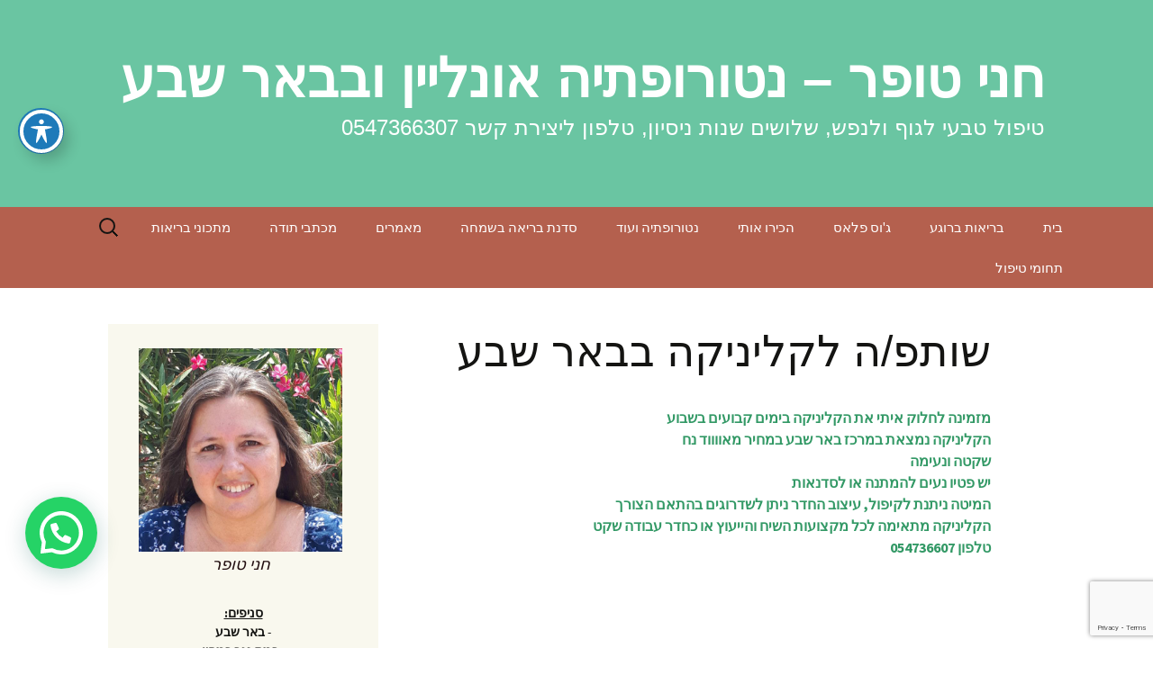

--- FILE ---
content_type: text/html; charset=UTF-8
request_url: http://hannytop.com/goodpartner/
body_size: 20981
content:
<!DOCTYPE html>
<!--[if IE 7]>
<html class="ie ie7" dir="rtl" lang="he-IL"
 xmlns:fb="http://ogp.me/ns/fb#">
<![endif]-->
<!--[if IE 8]>
<html class="ie ie8" dir="rtl" lang="he-IL"
 xmlns:fb="http://ogp.me/ns/fb#">
<![endif]-->
<!--[if !(IE 7) & !(IE 8)]><!-->
<html dir="rtl" lang="he-IL"
 xmlns:fb="http://ogp.me/ns/fb#">
<!--<![endif]-->
<head>
	<meta charset="UTF-8">
	<meta name="viewport" content="width=device-width">
	
	<link rel="profile" href="http://gmpg.org/xfn/11">
	<link rel="pingback" href="http://hannytop.com/xmlrpc.php">
	<!--[if lt IE 9]>
	<script src="http://hannytop.com/wp-content/themes/twentythirteen/js/html5.js"></script>
	<![endif]-->
	
	<!-- Global site tag (gtag.js) - Google Analytics -->
<script async src="https://www.googletagmanager.com/gtag/js?id=UA-147551853-1"></script>
<script>
  window.dataLayer = window.dataLayer || [];
  function gtag(){dataLayer.push(arguments);}
  gtag('js', new Date());

  gtag('config', 'UA-147551853-1');
</script>

	
	  <meta name='robots' content='index, follow, max-image-preview:large, max-snippet:-1, max-video-preview:-1' />

	<!-- This site is optimized with the Yoast SEO plugin v21.8 - https://yoast.com/wordpress/plugins/seo/ -->
	<title>שותפ/ה לקליניקה בבאר שבע - חני טופר - נטורופתיה אונליין ובבאר שבע</title>
	<meta name="description" content="להשכרה לימים קבועים, המחיר מאוד נח, מתאימה לכל מקצועות הייעוץ עם מיטת טיפול או בלעדיה, יש מקום לסדנאות של כ10 אנשים, במרכז באר שבע" />
	<link rel="canonical" href="http://hannytop.com/goodpartner/" />
	<meta property="og:locale" content="he_IL" />
	<meta property="og:type" content="article" />
	<meta property="og:title" content="שותפ/ה לקליניקה בבאר שבע - חני טופר - נטורופתיה אונליין ובבאר שבע" />
	<meta property="og:description" content="להשכרה לימים קבועים, המחיר מאוד נח, מתאימה לכל מקצועות הייעוץ עם מיטת טיפול או בלעדיה, יש מקום לסדנאות של כ10 אנשים, במרכז באר שבע" />
	<meta property="og:url" content="http://hannytop.com/goodpartner/" />
	<meta property="og:site_name" content="חני טופר - נטורופתיה אונליין ובבאר שבע" />
	<meta property="article:publisher" content="https://www.facebook.com/nature.beerseva/" />
	<meta property="article:modified_time" content="2020-11-16T12:04:03+00:00" />
	<meta name="twitter:card" content="summary_large_image" />
	<script type="application/ld+json" class="yoast-schema-graph">{"@context":"https://schema.org","@graph":[{"@type":"WebPage","@id":"http://hannytop.com/goodpartner/","url":"http://hannytop.com/goodpartner/","name":"שותפ/ה לקליניקה בבאר שבע - חני טופר - נטורופתיה אונליין ובבאר שבע","isPartOf":{"@id":"https://www.hannytop.com/#website"},"datePublished":"2020-06-05T16:17:37+00:00","dateModified":"2020-11-16T12:04:03+00:00","description":"להשכרה לימים קבועים, המחיר מאוד נח, מתאימה לכל מקצועות הייעוץ עם מיטת טיפול או בלעדיה, יש מקום לסדנאות של כ10 אנשים, במרכז באר שבע","breadcrumb":{"@id":"http://hannytop.com/goodpartner/#breadcrumb"},"inLanguage":"he-IL","potentialAction":[{"@type":"ReadAction","target":["http://hannytop.com/goodpartner/"]}]},{"@type":"BreadcrumbList","@id":"http://hannytop.com/goodpartner/#breadcrumb","itemListElement":[{"@type":"ListItem","position":1,"name":"דף הבית","item":"https://www.hannytop.com/"},{"@type":"ListItem","position":2,"name":"שותפ/ה לקליניקה בבאר שבע"}]},{"@type":"WebSite","@id":"https://www.hannytop.com/#website","url":"https://www.hannytop.com/","name":"חני טופר - נטורופתיה אונליין ובבאר שבע","description":"טיפול טבעי לגוף ולנפש, שלושים שנות ניסיון, טלפון ליצירת קשר 0547366307","publisher":{"@id":"https://www.hannytop.com/#organization"},"potentialAction":[{"@type":"SearchAction","target":{"@type":"EntryPoint","urlTemplate":"https://www.hannytop.com/?s={search_term_string}"},"query-input":"required name=search_term_string"}],"inLanguage":"he-IL"},{"@type":"Organization","@id":"https://www.hannytop.com/#organization","name":"חני טופר - נטורופתיה אונליין ובבאר שבע","url":"https://www.hannytop.com/","logo":{"@type":"ImageObject","inLanguage":"he-IL","@id":"https://www.hannytop.com/#/schema/logo/image/","url":"https://www.hannytop.com/wp-content/uploads/2022/08/Hanny-Topper.jpeg","contentUrl":"https://www.hannytop.com/wp-content/uploads/2022/08/Hanny-Topper.jpeg","width":640,"height":640,"caption":"חני טופר - נטורופתיה אונליין ובבאר שבע"},"image":{"@id":"https://www.hannytop.com/#/schema/logo/image/"},"sameAs":["https://www.facebook.com/nature.beerseva/"]}]}</script>
	<!-- / Yoast SEO plugin. -->


<link rel='dns-prefetch' href='//secure.gravatar.com' />
<link rel='dns-prefetch' href='//stats.wp.com' />
<link rel='dns-prefetch' href='//fonts.googleapis.com' />
<link rel='dns-prefetch' href='//use.fontawesome.com' />
<link rel='dns-prefetch' href='//v0.wordpress.com' />
<link rel="alternate" type="application/rss+xml" title="חני טופר - נטורופתיה אונליין ובבאר שבע &laquo; פיד‏" href="http://hannytop.com/feed/" />
<link rel="alternate" type="application/rss+xml" title="חני טופר - נטורופתיה אונליין ובבאר שבע &laquo; פיד תגובות‏" href="http://hannytop.com/comments/feed/" />
<script>
window._wpemojiSettings = {"baseUrl":"https:\/\/s.w.org\/images\/core\/emoji\/14.0.0\/72x72\/","ext":".png","svgUrl":"https:\/\/s.w.org\/images\/core\/emoji\/14.0.0\/svg\/","svgExt":".svg","source":{"concatemoji":"http:\/\/hannytop.com\/wp-includes\/js\/wp-emoji-release.min.js?ver=6.2.2"}};
/*! This file is auto-generated */
!function(e,a,t){var n,r,o,i=a.createElement("canvas"),p=i.getContext&&i.getContext("2d");function s(e,t){p.clearRect(0,0,i.width,i.height),p.fillText(e,0,0);e=i.toDataURL();return p.clearRect(0,0,i.width,i.height),p.fillText(t,0,0),e===i.toDataURL()}function c(e){var t=a.createElement("script");t.src=e,t.defer=t.type="text/javascript",a.getElementsByTagName("head")[0].appendChild(t)}for(o=Array("flag","emoji"),t.supports={everything:!0,everythingExceptFlag:!0},r=0;r<o.length;r++)t.supports[o[r]]=function(e){if(p&&p.fillText)switch(p.textBaseline="top",p.font="600 32px Arial",e){case"flag":return s("\ud83c\udff3\ufe0f\u200d\u26a7\ufe0f","\ud83c\udff3\ufe0f\u200b\u26a7\ufe0f")?!1:!s("\ud83c\uddfa\ud83c\uddf3","\ud83c\uddfa\u200b\ud83c\uddf3")&&!s("\ud83c\udff4\udb40\udc67\udb40\udc62\udb40\udc65\udb40\udc6e\udb40\udc67\udb40\udc7f","\ud83c\udff4\u200b\udb40\udc67\u200b\udb40\udc62\u200b\udb40\udc65\u200b\udb40\udc6e\u200b\udb40\udc67\u200b\udb40\udc7f");case"emoji":return!s("\ud83e\udef1\ud83c\udffb\u200d\ud83e\udef2\ud83c\udfff","\ud83e\udef1\ud83c\udffb\u200b\ud83e\udef2\ud83c\udfff")}return!1}(o[r]),t.supports.everything=t.supports.everything&&t.supports[o[r]],"flag"!==o[r]&&(t.supports.everythingExceptFlag=t.supports.everythingExceptFlag&&t.supports[o[r]]);t.supports.everythingExceptFlag=t.supports.everythingExceptFlag&&!t.supports.flag,t.DOMReady=!1,t.readyCallback=function(){t.DOMReady=!0},t.supports.everything||(n=function(){t.readyCallback()},a.addEventListener?(a.addEventListener("DOMContentLoaded",n,!1),e.addEventListener("load",n,!1)):(e.attachEvent("onload",n),a.attachEvent("onreadystatechange",function(){"complete"===a.readyState&&t.readyCallback()})),(e=t.source||{}).concatemoji?c(e.concatemoji):e.wpemoji&&e.twemoji&&(c(e.twemoji),c(e.wpemoji)))}(window,document,window._wpemojiSettings);
</script>
<style>
img.wp-smiley,
img.emoji {
	display: inline !important;
	border: none !important;
	box-shadow: none !important;
	height: 1em !important;
	width: 1em !important;
	margin: 0 0.07em !important;
	vertical-align: -0.1em !important;
	background: none !important;
	padding: 0 !important;
}
</style>
	<link rel='stylesheet' id='wp-block-library-rtl-css' href='http://hannytop.com/wp-includes/css/dist/block-library/style-rtl.min.css?ver=6.2.2' media='all' />
<style id='wp-block-library-inline-css'>
.has-text-align-justify{text-align:justify;}
</style>
<style id='wp-block-library-theme-inline-css'>
.wp-block-audio figcaption{color:#555;font-size:13px;text-align:center}.is-dark-theme .wp-block-audio figcaption{color:hsla(0,0%,100%,.65)}.wp-block-audio{margin:0 0 1em}.wp-block-code{border:1px solid #ccc;border-radius:4px;font-family:Menlo,Consolas,monaco,monospace;padding:.8em 1em}.wp-block-embed figcaption{color:#555;font-size:13px;text-align:center}.is-dark-theme .wp-block-embed figcaption{color:hsla(0,0%,100%,.65)}.wp-block-embed{margin:0 0 1em}.blocks-gallery-caption{color:#555;font-size:13px;text-align:center}.is-dark-theme .blocks-gallery-caption{color:hsla(0,0%,100%,.65)}.wp-block-image figcaption{color:#555;font-size:13px;text-align:center}.is-dark-theme .wp-block-image figcaption{color:hsla(0,0%,100%,.65)}.wp-block-image{margin:0 0 1em}.wp-block-pullquote{border-bottom:4px solid;border-top:4px solid;color:currentColor;margin-bottom:1.75em}.wp-block-pullquote cite,.wp-block-pullquote footer,.wp-block-pullquote__citation{color:currentColor;font-size:.8125em;font-style:normal;text-transform:uppercase}.wp-block-quote{border-left:.25em solid;margin:0 0 1.75em;padding-left:1em}.wp-block-quote cite,.wp-block-quote footer{color:currentColor;font-size:.8125em;font-style:normal;position:relative}.wp-block-quote.has-text-align-right{border-left:none;border-right:.25em solid;padding-left:0;padding-right:1em}.wp-block-quote.has-text-align-center{border:none;padding-left:0}.wp-block-quote.is-large,.wp-block-quote.is-style-large,.wp-block-quote.is-style-plain{border:none}.wp-block-search .wp-block-search__label{font-weight:700}.wp-block-search__button{border:1px solid #ccc;padding:.375em .625em}:where(.wp-block-group.has-background){padding:1.25em 2.375em}.wp-block-separator.has-css-opacity{opacity:.4}.wp-block-separator{border:none;border-bottom:2px solid;margin-left:auto;margin-right:auto}.wp-block-separator.has-alpha-channel-opacity{opacity:1}.wp-block-separator:not(.is-style-wide):not(.is-style-dots){width:100px}.wp-block-separator.has-background:not(.is-style-dots){border-bottom:none;height:1px}.wp-block-separator.has-background:not(.is-style-wide):not(.is-style-dots){height:2px}.wp-block-table{margin:0 0 1em}.wp-block-table td,.wp-block-table th{word-break:normal}.wp-block-table figcaption{color:#555;font-size:13px;text-align:center}.is-dark-theme .wp-block-table figcaption{color:hsla(0,0%,100%,.65)}.wp-block-video figcaption{color:#555;font-size:13px;text-align:center}.is-dark-theme .wp-block-video figcaption{color:hsla(0,0%,100%,.65)}.wp-block-video{margin:0 0 1em}.wp-block-template-part.has-background{margin-bottom:0;margin-top:0;padding:1.25em 2.375em}
</style>
<link rel='stylesheet' id='jetpack-videopress-video-block-view-css' href='http://hannytop.com/wp-content/plugins/jetpack/jetpack_vendor/automattic/jetpack-videopress/build/block-editor/blocks/video/view.rtl.css?minify=false&#038;ver=34ae973733627b74a14e' media='all' />
<link rel='stylesheet' id='mediaelement-css' href='http://hannytop.com/wp-includes/js/mediaelement/mediaelementplayer-legacy.min.css?ver=4.2.17' media='all' />
<link rel='stylesheet' id='wp-mediaelement-css' href='http://hannytop.com/wp-includes/js/mediaelement/wp-mediaelement.min.css?ver=6.2.2' media='all' />
<style id='joinchat-button-style-inline-css'>
.wp-block-joinchat-button{border:none!important;text-align:center}.wp-block-joinchat-button figure{display:table;margin:0 auto;padding:0}.wp-block-joinchat-button figcaption{font:normal normal 400 .6em/2em var(--wp--preset--font-family--system-font,sans-serif);margin:0;padding:0}.wp-block-joinchat-button .joinchat-button__qr{background-color:#fff;border:6px solid #25d366;border-radius:30px;box-sizing:content-box;display:block;height:200px;margin:auto;overflow:hidden;padding:10px;width:200px}.wp-block-joinchat-button .joinchat-button__qr canvas,.wp-block-joinchat-button .joinchat-button__qr img{display:block;margin:auto}.wp-block-joinchat-button .joinchat-button__link{align-items:center;background-color:#25d366;border:6px solid #25d366;border-radius:30px;display:inline-flex;flex-flow:row nowrap;justify-content:center;line-height:1.25em;margin:0 auto;text-decoration:none}.wp-block-joinchat-button .joinchat-button__link:before{background:transparent var(--joinchat-ico) no-repeat center;background-size:100%;content:"";display:block;height:1.5em;margin:-.75em .75em -.75em 0;width:1.5em}.wp-block-joinchat-button figure+.joinchat-button__link{margin-top:10px}@media (orientation:landscape)and (min-height:481px),(orientation:portrait)and (min-width:481px){.wp-block-joinchat-button.joinchat-button--qr-only figure+.joinchat-button__link{display:none}}@media (max-width:480px),(orientation:landscape)and (max-height:480px){.wp-block-joinchat-button figure{display:none}}

</style>
<link rel='stylesheet' id='classic-theme-styles-css' href='http://hannytop.com/wp-includes/css/classic-themes.min.css?ver=6.2.2' media='all' />
<style id='global-styles-inline-css'>
body{--wp--preset--color--black: #000000;--wp--preset--color--cyan-bluish-gray: #abb8c3;--wp--preset--color--white: #fff;--wp--preset--color--pale-pink: #f78da7;--wp--preset--color--vivid-red: #cf2e2e;--wp--preset--color--luminous-vivid-orange: #ff6900;--wp--preset--color--luminous-vivid-amber: #fcb900;--wp--preset--color--light-green-cyan: #7bdcb5;--wp--preset--color--vivid-green-cyan: #00d084;--wp--preset--color--pale-cyan-blue: #8ed1fc;--wp--preset--color--vivid-cyan-blue: #0693e3;--wp--preset--color--vivid-purple: #9b51e0;--wp--preset--color--dark-gray: #141412;--wp--preset--color--red: #bc360a;--wp--preset--color--medium-orange: #db572f;--wp--preset--color--light-orange: #ea9629;--wp--preset--color--yellow: #fbca3c;--wp--preset--color--dark-brown: #220e10;--wp--preset--color--medium-brown: #722d19;--wp--preset--color--light-brown: #eadaa6;--wp--preset--color--beige: #e8e5ce;--wp--preset--color--off-white: #f7f5e7;--wp--preset--gradient--vivid-cyan-blue-to-vivid-purple: linear-gradient(135deg,rgba(6,147,227,1) 0%,rgb(155,81,224) 100%);--wp--preset--gradient--light-green-cyan-to-vivid-green-cyan: linear-gradient(135deg,rgb(122,220,180) 0%,rgb(0,208,130) 100%);--wp--preset--gradient--luminous-vivid-amber-to-luminous-vivid-orange: linear-gradient(135deg,rgba(252,185,0,1) 0%,rgba(255,105,0,1) 100%);--wp--preset--gradient--luminous-vivid-orange-to-vivid-red: linear-gradient(135deg,rgba(255,105,0,1) 0%,rgb(207,46,46) 100%);--wp--preset--gradient--very-light-gray-to-cyan-bluish-gray: linear-gradient(135deg,rgb(238,238,238) 0%,rgb(169,184,195) 100%);--wp--preset--gradient--cool-to-warm-spectrum: linear-gradient(135deg,rgb(74,234,220) 0%,rgb(151,120,209) 20%,rgb(207,42,186) 40%,rgb(238,44,130) 60%,rgb(251,105,98) 80%,rgb(254,248,76) 100%);--wp--preset--gradient--blush-light-purple: linear-gradient(135deg,rgb(255,206,236) 0%,rgb(152,150,240) 100%);--wp--preset--gradient--blush-bordeaux: linear-gradient(135deg,rgb(254,205,165) 0%,rgb(254,45,45) 50%,rgb(107,0,62) 100%);--wp--preset--gradient--luminous-dusk: linear-gradient(135deg,rgb(255,203,112) 0%,rgb(199,81,192) 50%,rgb(65,88,208) 100%);--wp--preset--gradient--pale-ocean: linear-gradient(135deg,rgb(255,245,203) 0%,rgb(182,227,212) 50%,rgb(51,167,181) 100%);--wp--preset--gradient--electric-grass: linear-gradient(135deg,rgb(202,248,128) 0%,rgb(113,206,126) 100%);--wp--preset--gradient--midnight: linear-gradient(135deg,rgb(2,3,129) 0%,rgb(40,116,252) 100%);--wp--preset--gradient--autumn-brown: linear-gradient(135deg, rgba(226,45,15,1) 0%, rgba(158,25,13,1) 100%);--wp--preset--gradient--sunset-yellow: linear-gradient(135deg, rgba(233,139,41,1) 0%, rgba(238,179,95,1) 100%);--wp--preset--gradient--light-sky: linear-gradient(135deg,rgba(228,228,228,1.0) 0%,rgba(208,225,252,1.0) 100%);--wp--preset--gradient--dark-sky: linear-gradient(135deg,rgba(0,0,0,1.0) 0%,rgba(56,61,69,1.0) 100%);--wp--preset--duotone--dark-grayscale: url('#wp-duotone-dark-grayscale');--wp--preset--duotone--grayscale: url('#wp-duotone-grayscale');--wp--preset--duotone--purple-yellow: url('#wp-duotone-purple-yellow');--wp--preset--duotone--blue-red: url('#wp-duotone-blue-red');--wp--preset--duotone--midnight: url('#wp-duotone-midnight');--wp--preset--duotone--magenta-yellow: url('#wp-duotone-magenta-yellow');--wp--preset--duotone--purple-green: url('#wp-duotone-purple-green');--wp--preset--duotone--blue-orange: url('#wp-duotone-blue-orange');--wp--preset--font-size--small: 13px;--wp--preset--font-size--medium: 20px;--wp--preset--font-size--large: 36px;--wp--preset--font-size--x-large: 42px;--wp--preset--spacing--20: 0.44rem;--wp--preset--spacing--30: 0.67rem;--wp--preset--spacing--40: 1rem;--wp--preset--spacing--50: 1.5rem;--wp--preset--spacing--60: 2.25rem;--wp--preset--spacing--70: 3.38rem;--wp--preset--spacing--80: 5.06rem;--wp--preset--shadow--natural: 6px 6px 9px rgba(0, 0, 0, 0.2);--wp--preset--shadow--deep: 12px 12px 50px rgba(0, 0, 0, 0.4);--wp--preset--shadow--sharp: 6px 6px 0px rgba(0, 0, 0, 0.2);--wp--preset--shadow--outlined: 6px 6px 0px -3px rgba(255, 255, 255, 1), 6px 6px rgba(0, 0, 0, 1);--wp--preset--shadow--crisp: 6px 6px 0px rgba(0, 0, 0, 1);}:where(.is-layout-flex){gap: 0.5em;}body .is-layout-flow > .alignleft{float: left;margin-inline-start: 0;margin-inline-end: 2em;}body .is-layout-flow > .alignright{float: right;margin-inline-start: 2em;margin-inline-end: 0;}body .is-layout-flow > .aligncenter{margin-left: auto !important;margin-right: auto !important;}body .is-layout-constrained > .alignleft{float: left;margin-inline-start: 0;margin-inline-end: 2em;}body .is-layout-constrained > .alignright{float: right;margin-inline-start: 2em;margin-inline-end: 0;}body .is-layout-constrained > .aligncenter{margin-left: auto !important;margin-right: auto !important;}body .is-layout-constrained > :where(:not(.alignleft):not(.alignright):not(.alignfull)){max-width: var(--wp--style--global--content-size);margin-left: auto !important;margin-right: auto !important;}body .is-layout-constrained > .alignwide{max-width: var(--wp--style--global--wide-size);}body .is-layout-flex{display: flex;}body .is-layout-flex{flex-wrap: wrap;align-items: center;}body .is-layout-flex > *{margin: 0;}:where(.wp-block-columns.is-layout-flex){gap: 2em;}.has-black-color{color: var(--wp--preset--color--black) !important;}.has-cyan-bluish-gray-color{color: var(--wp--preset--color--cyan-bluish-gray) !important;}.has-white-color{color: var(--wp--preset--color--white) !important;}.has-pale-pink-color{color: var(--wp--preset--color--pale-pink) !important;}.has-vivid-red-color{color: var(--wp--preset--color--vivid-red) !important;}.has-luminous-vivid-orange-color{color: var(--wp--preset--color--luminous-vivid-orange) !important;}.has-luminous-vivid-amber-color{color: var(--wp--preset--color--luminous-vivid-amber) !important;}.has-light-green-cyan-color{color: var(--wp--preset--color--light-green-cyan) !important;}.has-vivid-green-cyan-color{color: var(--wp--preset--color--vivid-green-cyan) !important;}.has-pale-cyan-blue-color{color: var(--wp--preset--color--pale-cyan-blue) !important;}.has-vivid-cyan-blue-color{color: var(--wp--preset--color--vivid-cyan-blue) !important;}.has-vivid-purple-color{color: var(--wp--preset--color--vivid-purple) !important;}.has-black-background-color{background-color: var(--wp--preset--color--black) !important;}.has-cyan-bluish-gray-background-color{background-color: var(--wp--preset--color--cyan-bluish-gray) !important;}.has-white-background-color{background-color: var(--wp--preset--color--white) !important;}.has-pale-pink-background-color{background-color: var(--wp--preset--color--pale-pink) !important;}.has-vivid-red-background-color{background-color: var(--wp--preset--color--vivid-red) !important;}.has-luminous-vivid-orange-background-color{background-color: var(--wp--preset--color--luminous-vivid-orange) !important;}.has-luminous-vivid-amber-background-color{background-color: var(--wp--preset--color--luminous-vivid-amber) !important;}.has-light-green-cyan-background-color{background-color: var(--wp--preset--color--light-green-cyan) !important;}.has-vivid-green-cyan-background-color{background-color: var(--wp--preset--color--vivid-green-cyan) !important;}.has-pale-cyan-blue-background-color{background-color: var(--wp--preset--color--pale-cyan-blue) !important;}.has-vivid-cyan-blue-background-color{background-color: var(--wp--preset--color--vivid-cyan-blue) !important;}.has-vivid-purple-background-color{background-color: var(--wp--preset--color--vivid-purple) !important;}.has-black-border-color{border-color: var(--wp--preset--color--black) !important;}.has-cyan-bluish-gray-border-color{border-color: var(--wp--preset--color--cyan-bluish-gray) !important;}.has-white-border-color{border-color: var(--wp--preset--color--white) !important;}.has-pale-pink-border-color{border-color: var(--wp--preset--color--pale-pink) !important;}.has-vivid-red-border-color{border-color: var(--wp--preset--color--vivid-red) !important;}.has-luminous-vivid-orange-border-color{border-color: var(--wp--preset--color--luminous-vivid-orange) !important;}.has-luminous-vivid-amber-border-color{border-color: var(--wp--preset--color--luminous-vivid-amber) !important;}.has-light-green-cyan-border-color{border-color: var(--wp--preset--color--light-green-cyan) !important;}.has-vivid-green-cyan-border-color{border-color: var(--wp--preset--color--vivid-green-cyan) !important;}.has-pale-cyan-blue-border-color{border-color: var(--wp--preset--color--pale-cyan-blue) !important;}.has-vivid-cyan-blue-border-color{border-color: var(--wp--preset--color--vivid-cyan-blue) !important;}.has-vivid-purple-border-color{border-color: var(--wp--preset--color--vivid-purple) !important;}.has-vivid-cyan-blue-to-vivid-purple-gradient-background{background: var(--wp--preset--gradient--vivid-cyan-blue-to-vivid-purple) !important;}.has-light-green-cyan-to-vivid-green-cyan-gradient-background{background: var(--wp--preset--gradient--light-green-cyan-to-vivid-green-cyan) !important;}.has-luminous-vivid-amber-to-luminous-vivid-orange-gradient-background{background: var(--wp--preset--gradient--luminous-vivid-amber-to-luminous-vivid-orange) !important;}.has-luminous-vivid-orange-to-vivid-red-gradient-background{background: var(--wp--preset--gradient--luminous-vivid-orange-to-vivid-red) !important;}.has-very-light-gray-to-cyan-bluish-gray-gradient-background{background: var(--wp--preset--gradient--very-light-gray-to-cyan-bluish-gray) !important;}.has-cool-to-warm-spectrum-gradient-background{background: var(--wp--preset--gradient--cool-to-warm-spectrum) !important;}.has-blush-light-purple-gradient-background{background: var(--wp--preset--gradient--blush-light-purple) !important;}.has-blush-bordeaux-gradient-background{background: var(--wp--preset--gradient--blush-bordeaux) !important;}.has-luminous-dusk-gradient-background{background: var(--wp--preset--gradient--luminous-dusk) !important;}.has-pale-ocean-gradient-background{background: var(--wp--preset--gradient--pale-ocean) !important;}.has-electric-grass-gradient-background{background: var(--wp--preset--gradient--electric-grass) !important;}.has-midnight-gradient-background{background: var(--wp--preset--gradient--midnight) !important;}.has-small-font-size{font-size: var(--wp--preset--font-size--small) !important;}.has-medium-font-size{font-size: var(--wp--preset--font-size--medium) !important;}.has-large-font-size{font-size: var(--wp--preset--font-size--large) !important;}.has-x-large-font-size{font-size: var(--wp--preset--font-size--x-large) !important;}
.wp-block-navigation a:where(:not(.wp-element-button)){color: inherit;}
:where(.wp-block-columns.is-layout-flex){gap: 2em;}
.wp-block-pullquote{font-size: 1.5em;line-height: 1.6;}
</style>
<link rel='stylesheet' id='acwp-main-css-css' href='http://hannytop.com/wp-content/plugins/accessible-poetry/assets/css/main.css?ver=6.2.2' media='all' />
<link rel='stylesheet' id='acwp-mdi-css' href='https://fonts.googleapis.com/icon?family=Material+Icons&#038;ver=6.2.2' media='all' />
<link rel='stylesheet' id='contact-form-7-css' href='http://hannytop.com/wp-content/plugins/contact-form-7/includes/css/styles.css?ver=5.8.6' media='all' />
<link rel='stylesheet' id='contact-form-7-rtl-css' href='http://hannytop.com/wp-content/plugins/contact-form-7/includes/css/styles-rtl.css?ver=5.8.6' media='all' />
<link rel='stylesheet' id='wpsm_faq-font-awesome-front-css' href='http://hannytop.com/wp-content/plugins/faq-responsive/assets/css/font-awesome/css/font-awesome.min.css?ver=6.2.2' media='all' />
<link rel='stylesheet' id='wpsm_faq_bootstrap-front-css' href='http://hannytop.com/wp-content/plugins/faq-responsive/assets/css/bootstrap-front.css?ver=6.2.2' media='all' />
<link rel='stylesheet' id='dashicons-css' href='http://hannytop.com/wp-includes/css/dashicons.min.css?ver=6.2.2' media='all' />
<link rel='stylesheet' id='post-views-counter-frontend-css' href='http://hannytop.com/wp-content/plugins/post-views-counter/css/frontend.min.css?ver=1.4.6' media='all' />
<link rel='stylesheet' id='wp-lightbox-2.min.css-css' href='http://hannytop.com/wp-content/plugins/wp-lightbox-2/styles/lightbox.min.css?ver=1.3.4' media='all' />
<link rel='stylesheet' id='parent-style-css' href='http://hannytop.com/wp-content/themes/twentythirteen/style.css?ver=6.2.2' media='all' />
<link rel='stylesheet' id='child-style-css' href='http://hannytop.com/wp-content/themes/twentythirteen-child/style.css?ver=6.2.2' media='all' />
<link rel='stylesheet' id='twentythirteen-fonts-css' href='http://hannytop.com/wp-content/themes/twentythirteen/fonts/source-sans-pro-plus-bitter.css?ver=20230328' media='all' />
<link rel='stylesheet' id='genericons-css' href='http://hannytop.com/wp-content/plugins/jetpack/_inc/genericons/genericons/genericons.css?ver=3.1' media='all' />
<link rel='stylesheet' id='twentythirteen-style-css' href='http://hannytop.com/wp-content/themes/twentythirteen-child/style.css?ver=20240402' media='all' />
<link rel='stylesheet' id='twentythirteen-block-style-css' href='http://hannytop.com/wp-content/themes/twentythirteen/css/blocks.css?ver=20231016' media='all' />
<link rel='stylesheet' id='bfa-font-awesome-css' href='https://use.fontawesome.com/releases/v5.15.4/css/all.css?ver=2.0.3' media='all' />
<link rel='stylesheet' id='bfa-font-awesome-v4-shim-css' href='https://use.fontawesome.com/releases/v5.15.4/css/v4-shims.css?ver=2.0.3' media='all' />
<style id='bfa-font-awesome-v4-shim-inline-css'>

			@font-face {
				font-family: 'FontAwesome';
				src: url('https://use.fontawesome.com/releases/v5.15.4/webfonts/fa-brands-400.eot'),
				url('https://use.fontawesome.com/releases/v5.15.4/webfonts/fa-brands-400.eot?#iefix') format('embedded-opentype'),
				url('https://use.fontawesome.com/releases/v5.15.4/webfonts/fa-brands-400.woff2') format('woff2'),
				url('https://use.fontawesome.com/releases/v5.15.4/webfonts/fa-brands-400.woff') format('woff'),
				url('https://use.fontawesome.com/releases/v5.15.4/webfonts/fa-brands-400.ttf') format('truetype'),
				url('https://use.fontawesome.com/releases/v5.15.4/webfonts/fa-brands-400.svg#fontawesome') format('svg');
			}

			@font-face {
				font-family: 'FontAwesome';
				src: url('https://use.fontawesome.com/releases/v5.15.4/webfonts/fa-solid-900.eot'),
				url('https://use.fontawesome.com/releases/v5.15.4/webfonts/fa-solid-900.eot?#iefix') format('embedded-opentype'),
				url('https://use.fontawesome.com/releases/v5.15.4/webfonts/fa-solid-900.woff2') format('woff2'),
				url('https://use.fontawesome.com/releases/v5.15.4/webfonts/fa-solid-900.woff') format('woff'),
				url('https://use.fontawesome.com/releases/v5.15.4/webfonts/fa-solid-900.ttf') format('truetype'),
				url('https://use.fontawesome.com/releases/v5.15.4/webfonts/fa-solid-900.svg#fontawesome') format('svg');
			}

			@font-face {
				font-family: 'FontAwesome';
				src: url('https://use.fontawesome.com/releases/v5.15.4/webfonts/fa-regular-400.eot'),
				url('https://use.fontawesome.com/releases/v5.15.4/webfonts/fa-regular-400.eot?#iefix') format('embedded-opentype'),
				url('https://use.fontawesome.com/releases/v5.15.4/webfonts/fa-regular-400.woff2') format('woff2'),
				url('https://use.fontawesome.com/releases/v5.15.4/webfonts/fa-regular-400.woff') format('woff'),
				url('https://use.fontawesome.com/releases/v5.15.4/webfonts/fa-regular-400.ttf') format('truetype'),
				url('https://use.fontawesome.com/releases/v5.15.4/webfonts/fa-regular-400.svg#fontawesome') format('svg');
				unicode-range: U+F004-F005,U+F007,U+F017,U+F022,U+F024,U+F02E,U+F03E,U+F044,U+F057-F059,U+F06E,U+F070,U+F075,U+F07B-F07C,U+F080,U+F086,U+F089,U+F094,U+F09D,U+F0A0,U+F0A4-F0A7,U+F0C5,U+F0C7-F0C8,U+F0E0,U+F0EB,U+F0F3,U+F0F8,U+F0FE,U+F111,U+F118-F11A,U+F11C,U+F133,U+F144,U+F146,U+F14A,U+F14D-F14E,U+F150-F152,U+F15B-F15C,U+F164-F165,U+F185-F186,U+F191-F192,U+F1AD,U+F1C1-F1C9,U+F1CD,U+F1D8,U+F1E3,U+F1EA,U+F1F6,U+F1F9,U+F20A,U+F247-F249,U+F24D,U+F254-F25B,U+F25D,U+F267,U+F271-F274,U+F279,U+F28B,U+F28D,U+F2B5-F2B6,U+F2B9,U+F2BB,U+F2BD,U+F2C1-F2C2,U+F2D0,U+F2D2,U+F2DC,U+F2ED,U+F328,U+F358-F35B,U+F3A5,U+F3D1,U+F410,U+F4AD;
			}
		
</style>
<link rel='stylesheet' id='jetpack_css-rtl-css' href='http://hannytop.com/wp-content/plugins/jetpack/css/jetpack-rtl.css?ver=12.3' media='all' />
<script src='http://hannytop.com/wp-includes/js/jquery/jquery.min.js?ver=3.6.4' id='jquery-core-js'></script>
<script src='http://hannytop.com/wp-includes/js/jquery/jquery-migrate.min.js?ver=3.4.0' id='jquery-migrate-js'></script>
<link rel="https://api.w.org/" href="http://hannytop.com/wp-json/" /><link rel="alternate" type="application/json" href="http://hannytop.com/wp-json/wp/v2/pages/1874" /><link rel="EditURI" type="application/rsd+xml" title="RSD" href="http://hannytop.com/xmlrpc.php?rsd" />
<link rel="wlwmanifest" type="application/wlwmanifest+xml" href="http://hannytop.com/wp-includes/wlwmanifest.xml" />
<link rel="stylesheet" href="http://hannytop.com/wp-content/themes/twentythirteen-child/rtl.css" media="screen" /><meta name="generator" content="WordPress 6.2.2" />
<link rel='shortlink' href='https://wp.me/PaxRCD-ue' />
<link rel="alternate" type="application/json+oembed" href="http://hannytop.com/wp-json/oembed/1.0/embed?url=http%3A%2F%2Fhannytop.com%2Fgoodpartner%2F" />
<link rel="alternate" type="text/xml+oembed" href="http://hannytop.com/wp-json/oembed/1.0/embed?url=http%3A%2F%2Fhannytop.com%2Fgoodpartner%2F&#038;format=xml" />
<meta property="fb:app_id" content="1624785681118920"/><div id="fb-root"></div>
<script>(function(d, s, id) {
var js, fjs = d.getElementsByTagName(s)[0];
if (d.getElementById(id)) return;
js = d.createElement(s); js.id = id;
js.src = "//connect.facebook.net/en_US/sdk.js#xfbml=1&version=v2.3";
fjs.parentNode.insertBefore(js, fjs);
}(document, 'script', 'facebook-jssdk'));</script>
<meta name="facebook-domain-verification" content="vjs5gg76pnnmflazpqu36vj99dqp7b" />	<style>img#wpstats{display:none}</style>
		<meta name="generator" content="Elementor 3.22.1; features: e_optimized_assets_loading, e_optimized_css_loading, additional_custom_breakpoints; settings: css_print_method-external, google_font-enabled, font_display-auto">
<style>.recentcomments a{display:inline !important;padding:0 !important;margin:0 !important;}</style><style type="text/css" id="wp-custom-css">.site-header .site-description {
    color: #ffffff;
}</style></head>

<body class="rtl page-template-default page page-id-1874 wp-embed-responsive acwp-readable-arial single-author sidebar elementor-default elementor-kit-2139">
	<div id="page" class="hfeed site">
		<header id="masthead" class="site-header" role="banner">
			<a class="home-link" href="http://hannytop.com/" title="חני טופר &#8211; נטורופתיה אונליין ובבאר שבע" rel="home">
				<h1 class="site-title">חני טופר &#8211; נטורופתיה אונליין ובבאר שבע</h1>
				<h2 class="site-description">טיפול טבעי לגוף ולנפש, שלושים שנות ניסיון, טלפון ליצירת קשר 0547366307</h2>
			</a>

			<div id="navbar" class="navbar">
				<nav id="site-navigation" class="navigation main-navigation" role="navigation">
					<button class="menu-toggle">תפריט</button>
					<a class="screen-reader-text skip-link" href="#content" title="לדלג לתוכן">לדלג לתוכן</a>
					<div class="menu-%d7%a2%d7%9c%d7%99%d7%95%d7%9f-container"><ul id="primary-menu" class="nav-menu"><li id="menu-item-149" class="menu-item menu-item-type-post_type menu-item-object-page menu-item-home menu-item-149"><a href="http://hannytop.com/">בית</a></li>
<li id="menu-item-601" class="menu-item menu-item-type-post_type menu-item-object-page menu-item-601"><a href="http://hannytop.com/relax/">בריאות ברוגע</a></li>
<li id="menu-item-1195" class="menu-item menu-item-type-post_type menu-item-object-page menu-item-has-children menu-item-1195"><a href="http://hannytop.com/juiceplus/">ג'וס פלאס</a>
<ul class="sub-menu">
	<li id="menu-item-2777" class="menu-item menu-item-type-custom menu-item-object-custom menu-item-2777"><a href="https://www.hannytop.com/juiceplus/">ג'וס פלאס</a></li>
	<li id="menu-item-1193" class="menu-item menu-item-type-post_type menu-item-object-page menu-item-1193"><a href="http://hannytop.com/health-care/">מסלול בריאות מהבית</a></li>
	<li id="menu-item-1251" class="menu-item menu-item-type-post_type menu-item-object-page menu-item-1251"><a href="http://hannytop.com/sport-juice/">מידע לספורטאים</a></li>
	<li id="menu-item-1646" class="menu-item menu-item-type-post_type menu-item-object-page menu-item-1646"><a href="http://hannytop.com/nivheret-habriut/">נבחרת הבריאות שלי</a></li>
</ul>
</li>
<li id="menu-item-44" class="menu-item menu-item-type-post_type menu-item-object-page menu-item-44"><a href="http://hannytop.com/introducing/">הכירו אותי</a></li>
<li id="menu-item-43" class="menu-item menu-item-type-post_type menu-item-object-page menu-item-43"><a href="http://hannytop.com/naturophaty/">נטורופתיה ועוד</a></li>
<li id="menu-item-605" class="menu-item menu-item-type-post_type menu-item-object-page menu-item-605"><a href="http://hannytop.com/workshop/">סדנת בריאה בשמחה</a></li>
<li id="menu-item-143" class="menu-item menu-item-type-taxonomy menu-item-object-category menu-item-143"><a href="http://hannytop.com/category/%d7%9e%d7%90%d7%9e%d7%a8%d7%99%d7%9d/">מאמרים</a></li>
<li id="menu-item-145" class="menu-item menu-item-type-taxonomy menu-item-object-category menu-item-145"><a href="http://hannytop.com/category/%d7%9e%d7%98%d7%95%d7%a4%d7%9c%d7%99%d7%9d-%d7%9b%d7%95%d7%aa%d7%91%d7%99%d7%9d/">מכתבי תודה</a></li>
<li id="menu-item-52" class="menu-item menu-item-type-taxonomy menu-item-object-category menu-item-has-children menu-item-52"><a href="http://hannytop.com/category/%d7%9e%d7%aa%d7%9b%d7%95%d7%a0%d7%99-%d7%91%d7%a8%d7%99%d7%90%d7%95%d7%aa/">מתכוני בריאות</a>
<ul class="sub-menu">
	<li id="menu-item-980" class="menu-item menu-item-type-taxonomy menu-item-object-category menu-item-980"><a href="http://hannytop.com/category/%d7%9e%d7%aa%d7%9b%d7%95%d7%a0%d7%99-%d7%91%d7%a8%d7%99%d7%90%d7%95%d7%aa/%d7%9e%d7%90%d7%a4%d7%99%d7%9d/">מאפים</a></li>
	<li id="menu-item-1503" class="menu-item menu-item-type-taxonomy menu-item-object-category menu-item-1503"><a href="http://hannytop.com/category/%d7%9e%d7%aa%d7%9b%d7%95%d7%a0%d7%99-%d7%91%d7%a8%d7%99%d7%90%d7%95%d7%aa/%d7%9c%d7%9c%d7%90-%d7%92%d7%9c%d7%95%d7%98%d7%9f/">ללא גלוטן</a></li>
	<li id="menu-item-787" class="menu-item menu-item-type-taxonomy menu-item-object-category menu-item-787"><a href="http://hannytop.com/category/%d7%9e%d7%aa%d7%9b%d7%95%d7%a0%d7%99-%d7%91%d7%a8%d7%99%d7%90%d7%95%d7%aa/%d7%9e%d7%9e%d7%a8%d7%97%d7%99%d7%9d-%d7%95%d7%9e%d7%98%d7%91%d7%9c%d7%99%d7%9d/">ממרחים ומטבלים</a></li>
	<li id="menu-item-786" class="menu-item menu-item-type-taxonomy menu-item-object-category menu-item-786"><a href="http://hannytop.com/category/%d7%9e%d7%aa%d7%9b%d7%95%d7%a0%d7%99-%d7%91%d7%a8%d7%99%d7%90%d7%95%d7%aa/%d7%a1%d7%9c%d7%98%d7%99%d7%9d/">סלטים</a></li>
	<li id="menu-item-785" class="menu-item menu-item-type-taxonomy menu-item-object-category menu-item-785"><a href="http://hannytop.com/category/%d7%9e%d7%aa%d7%9b%d7%95%d7%a0%d7%99-%d7%91%d7%a8%d7%99%d7%90%d7%95%d7%aa/%d7%aa%d7%91%d7%a9%d7%99%d7%9c%d7%99%d7%9d/">תבשילים</a></li>
	<li id="menu-item-788" class="menu-item menu-item-type-taxonomy menu-item-object-category menu-item-788"><a href="http://hannytop.com/category/%d7%9e%d7%aa%d7%9b%d7%95%d7%a0%d7%99-%d7%91%d7%a8%d7%99%d7%90%d7%95%d7%aa/%d7%9e%d7%a8%d7%a7%d7%99%d7%9d/">מרקים</a></li>
	<li id="menu-item-783" class="menu-item menu-item-type-taxonomy menu-item-object-category menu-item-783"><a href="http://hannytop.com/category/%d7%9e%d7%aa%d7%9b%d7%95%d7%a0%d7%99-%d7%91%d7%a8%d7%99%d7%90%d7%95%d7%aa/%d7%9e%d7%aa%d7%9b%d7%95%d7%a0%d7%99%d7%9d-%d7%98%d7%91%d7%a2%d7%95%d7%a0%d7%99%d7%99%d7%9d/">מתכונים טבעוניים</a></li>
	<li id="menu-item-784" class="menu-item menu-item-type-taxonomy menu-item-object-category menu-item-784"><a href="http://hannytop.com/category/%d7%9e%d7%aa%d7%9b%d7%95%d7%a0%d7%99-%d7%91%d7%a8%d7%99%d7%90%d7%95%d7%aa/%d7%9e%d7%aa%d7%95%d7%a7%d7%99%d7%9d/">מתוקים</a></li>
	<li id="menu-item-1204" class="menu-item menu-item-type-taxonomy menu-item-object-category menu-item-1204"><a href="http://hannytop.com/category/pesah-recepies/">מתכונים לפסח</a></li>
</ul>
</li>
<li id="menu-item-146" class="menu-item menu-item-type-taxonomy menu-item-object-category menu-item-has-children menu-item-146"><a href="http://hannytop.com/category/%d7%aa%d7%97%d7%95%d7%9e%d7%99-%d7%98%d7%99%d7%a4%d7%95%d7%9c/">תחומי טיפול</a>
<ul class="sub-menu">
	<li id="menu-item-348" class="menu-item menu-item-type-taxonomy menu-item-object-category menu-item-has-children menu-item-348"><a href="http://hannytop.com/category/%d7%aa%d7%97%d7%95%d7%9e%d7%99-%d7%98%d7%99%d7%a4%d7%95%d7%9c/%d7%9e%d7%a2%d7%a8%d7%9b%d7%aa-%d7%a2%d7%99%d7%9b%d7%95%d7%9c/">עיכול</a>
	<ul class="sub-menu">
		<li id="menu-item-351" class="menu-item menu-item-type-post_type menu-item-object-post menu-item-351"><a href="http://hannytop.com/%d7%94%d7%9c%d7%99%d7%a7%d7%95%d7%91%d7%a7%d7%98%d7%95%d7%a8-%d7%a4%d7%99%d7%9c%d7%95%d7%a8%d7%99/">הליקובקטר פילורי</a></li>
		<li id="menu-item-350" class="menu-item menu-item-type-post_type menu-item-object-post menu-item-350"><a href="http://hannytop.com/%d7%a2%d7%a6%d7%99%d7%a8%d7%95%d7%aa/">עצירות</a></li>
		<li id="menu-item-349" class="menu-item menu-item-type-post_type menu-item-object-post menu-item-349"><a href="http://hannytop.com/%d7%9e%d7%a2%d7%99-%d7%a8%d7%92%d7%99%d7%a9-%d7%aa%d7%a1%d7%9e%d7%95%d7%a0%d7%aa-ibs/">מעי רגיש, תסמונת IBS</a></li>
		<li id="menu-item-370" class="menu-item menu-item-type-post_type menu-item-object-post menu-item-370"><a href="http://hannytop.com/%d7%a7%d7%a8%d7%95%d7%94%d7%9f/">טיפול טבעי בקרוהן</a></li>
		<li id="menu-item-367" class="menu-item menu-item-type-post_type menu-item-object-post menu-item-367"><a href="http://hannytop.com/%d7%a2%d7%95%d7%93%d7%a3-%d7%9e%d7%a9%d7%a7%d7%9c/">עודף משקל</a></li>
		<li id="menu-item-369" class="menu-item menu-item-type-post_type menu-item-object-post menu-item-369"><a href="http://hannytop.com/%d7%a7%d7%a0%d7%93%d7%99%d7%93%d7%94/">קנדידה</a></li>
		<li id="menu-item-371" class="menu-item menu-item-type-post_type menu-item-object-post menu-item-371"><a href="http://hannytop.com/%d7%a6%d7%a8%d7%91%d7%aa/">צרבת</a></li>
		<li id="menu-item-372" class="menu-item menu-item-type-post_type menu-item-object-post menu-item-372"><a href="http://hannytop.com/?p=355">כאב בטן</a></li>
	</ul>
</li>
	<li id="menu-item-387" class="menu-item menu-item-type-post_type menu-item-object-post menu-item-has-children menu-item-387"><a href="http://hannytop.com/%d7%a0%d7%a4%d7%a9%d7%99/">נפשי</a>
	<ul class="sub-menu">
		<li id="menu-item-386" class="menu-item menu-item-type-post_type menu-item-object-post menu-item-386"><a href="http://hannytop.com/%d7%97%d7%a8%d7%93%d7%94/">חרדה</a></li>
		<li id="menu-item-385" class="menu-item menu-item-type-post_type menu-item-object-post menu-item-385"><a href="http://hannytop.com/%d7%9e%d7%aa%d7%97/">הפחתת מתח</a></li>
		<li id="menu-item-383" class="menu-item menu-item-type-post_type menu-item-object-post menu-item-383"><a href="http://hannytop.com/?p=381">נדודי שינה</a></li>
	</ul>
</li>
	<li id="menu-item-405" class="menu-item menu-item-type-post_type menu-item-object-post menu-item-has-children menu-item-405"><a href="http://hannytop.com/%d7%9b%d7%90%d7%91/">כאב</a>
	<ul class="sub-menu">
		<li id="menu-item-403" class="menu-item menu-item-type-post_type menu-item-object-post menu-item-403"><a href="http://hannytop.com/%d7%9e%d7%99%d7%92%d7%a8%d7%a0%d7%94-%d7%95%d7%9b%d7%90%d7%91-%d7%a8%d7%90%d7%a9/">מיגרנה וכאב ראש</a></li>
		<li id="menu-item-404" class="menu-item menu-item-type-post_type menu-item-object-post menu-item-404"><a href="http://hannytop.com/%d7%a4%d7%99%d7%91%d7%a8%d7%95%d7%9e%d7%99%d7%90%d7%9c%d7%92%d7%99%d7%94/">פיברומיאלגיה</a></li>
		<li id="menu-item-410" class="menu-item menu-item-type-post_type menu-item-object-post menu-item-410"><a href="http://hannytop.com/%d7%9b%d7%90%d7%91-%d7%91%d7%98%d7%9f-2/">כאב בטן</a></li>
		<li id="menu-item-402" class="menu-item menu-item-type-post_type menu-item-object-post menu-item-402"><a href="http://hannytop.com/%d7%9b%d7%90%d7%91%d7%99-%d7%9e%d7%a4%d7%a8%d7%a7%d7%99%d7%9d/">כאבי מפרקים</a></li>
		<li id="menu-item-401" class="menu-item menu-item-type-post_type menu-item-object-post menu-item-401"><a href="http://hannytop.com/%d7%9b%d7%90%d7%91%d7%99-%d7%9e%d7%97%d7%96%d7%95%d7%a8/">כאבי מחזור</a></li>
		<li id="menu-item-411" class="menu-item menu-item-type-post_type menu-item-object-post menu-item-411"><a href="http://hannytop.com/%d7%9b%d7%90%d7%91-%d7%92%d7%91/">כאב גב</a></li>
	</ul>
</li>
	<li id="menu-item-434" class="menu-item menu-item-type-post_type menu-item-object-post menu-item-434"><a href="http://hannytop.com/%d7%a8%d7%95%d7%97%d7%a0%d7%99%d7%95%d7%aa/">רוחניות</a></li>
	<li id="menu-item-446" class="menu-item menu-item-type-post_type menu-item-object-post menu-item-446"><a href="http://hannytop.com/%d7%94%d7%93%d7%a8%d7%9b%d7%94-%d7%9c%d7%aa%d7%96%d7%95%d7%a0%d7%94/">הדרכה לתזונה</a></li>
	<li id="menu-item-354" class="menu-item menu-item-type-post_type menu-item-object-post menu-item-354"><a href="http://hannytop.com/%d7%9e%d7%a2%d7%a8%d7%9b%d7%aa-%d7%a0%d7%a9%d7%99%d7%9e%d7%94/">מערכת נשימה</a></li>
	<li id="menu-item-368" class="menu-item menu-item-type-post_type menu-item-object-post menu-item-368"><a href="http://hannytop.com/%d7%a1%d7%9b%d7%a8%d7%aa/">סוכרת</a></li>
	<li id="menu-item-431" class="menu-item menu-item-type-post_type menu-item-object-post menu-item-431"><a href="http://hannytop.com/%d7%a2%d7%99%d7%99%d7%a4%d7%95%d7%aa/">עייפות</a></li>
	<li id="menu-item-429" class="menu-item menu-item-type-post_type menu-item-object-post menu-item-has-children menu-item-429"><a href="http://hannytop.com/%d7%a2%d7%95%d7%a8/">עור</a>
	<ul class="sub-menu">
		<li id="menu-item-461" class="menu-item menu-item-type-post_type menu-item-object-post menu-item-461"><a href="http://hannytop.com/%d7%90%d7%a7%d7%a0%d7%94/">אקנה</a></li>
		<li id="menu-item-462" class="menu-item menu-item-type-post_type menu-item-object-post menu-item-462"><a href="http://hannytop.com/%d7%90%d7%95%d7%a8%d7%98%d7%99%d7%a7%d7%a8%d7%99%d7%94/">אורטיקריה</a></li>
	</ul>
</li>
	<li id="menu-item-432" class="menu-item menu-item-type-post_type menu-item-object-post menu-item-has-children menu-item-432"><a href="http://hannytop.com/%d7%94%d7%95%d7%a8%d7%9e%d7%95%d7%a0%d7%9c%d7%99/">הורמונלי</a>
	<ul class="sub-menu">
		<li id="menu-item-466" class="menu-item menu-item-type-post_type menu-item-object-post menu-item-466"><a href="http://hannytop.com/%d7%aa%d7%aa-%d7%aa%d7%a8%d7%99%d7%a1%d7%99%d7%95%d7%aa/">תת תריסיות</a></li>
		<li id="menu-item-465" class="menu-item menu-item-type-post_type menu-item-object-post menu-item-465"><a href="http://hannytop.com/%d7%a4%d7%95%d7%a8%d7%99%d7%95%d7%aa/">פוריות</a></li>
		<li id="menu-item-463" class="menu-item menu-item-type-post_type menu-item-object-post menu-item-463"><a href="http://hannytop.com/%d7%a9%d7%97%d7%9c%d7%95%d7%aa-%d7%a4%d7%95%d7%9c%d7%99%d7%a6%d7%99%d7%a1%d7%98%d7%99%d7%95%d7%aa/">שחלות פוליציסטיות</a></li>
		<li id="menu-item-464" class="menu-item menu-item-type-post_type menu-item-object-post menu-item-464"><a href="http://hannytop.com/%d7%92%d7%99%d7%9c-%d7%94%d7%9e%d7%a2%d7%91%d7%a8/">גיל המעבר</a></li>
	</ul>
</li>
	<li id="menu-item-433" class="menu-item menu-item-type-post_type menu-item-object-post menu-item-433"><a href="http://hannytop.com/%d7%93%d7%9c%d7%a7%d7%95%d7%aa-%d7%93%d7%a8%d7%9b%d7%99-%d7%a9%d7%aa%d7%9f/">דלקות דרכי שתן</a></li>
	<li id="menu-item-430" class="menu-item menu-item-type-post_type menu-item-object-post menu-item-has-children menu-item-430"><a href="http://hannytop.com/%d7%99%d7%9c%d7%93%d7%99%d7%9d/">ילדים</a>
	<ul class="sub-menu">
		<li id="menu-item-445" class="menu-item menu-item-type-post_type menu-item-object-post menu-item-445"><a href="http://hannytop.com/%d7%94%d7%93%d7%a8%d7%9b%d7%94-%d7%9c%d7%aa%d7%96%d7%95%d7%a0%d7%aa-%d7%99%d7%9c%d7%93%d7%99%d7%9d/">הדרכה לתזונת ילדים</a></li>
		<li id="menu-item-444" class="menu-item menu-item-type-post_type menu-item-object-post menu-item-444"><a href="http://hannytop.com/%d7%93%d7%9c%d7%a7%d7%95%d7%aa-%d7%90%d7%95%d7%96%d7%a0%d7%99%d7%99%d7%9d/">דלקות אוזניים</a></li>
		<li id="menu-item-443" class="menu-item menu-item-type-post_type menu-item-object-post menu-item-443"><a href="http://hannytop.com/%d7%97%d7%99%d7%96%d7%95%d7%a7-%d7%9e%d7%a2%d7%a8%d7%9b%d7%aa-%d7%97%d7%99%d7%a1%d7%95%d7%9f/">חיזוק מערכת חיסון</a></li>
	</ul>
</li>
</ul>
</li>
</ul></div>					<form role="search" method="get" class="search-form" action="http://hannytop.com/">
				<label>
					<span class="screen-reader-text">חיפוש:</span>
					<input type="search" class="search-field" placeholder="חיפוש &hellip;" value="" name="s" />
				</label>
				<input type="submit" class="search-submit" value="חיפוש" />
			</form>				</nav><!-- #site-navigation -->
			</div><!-- #navbar -->
		</header><!-- #masthead -->

		<div id="main" class="site-main">

	<div id="primary" class="content-area">
		<div id="content" class="site-content" role="main">

			
				<article id="post-1874" class="post-1874 page type-page status-publish hentry">
					<header class="entry-header">
						
						<h1 class="entry-title">שותפ/ה לקליניקה בבאר שבע</h1>
					</header><!-- .entry-header -->

					<div class="entry-content">
						<p><span style="color: #339966;"><strong>מזמינה לחלוק איתי את הקליניקה בימים קבועים בשבוע</strong></span><br />
<strong><span style="color: #339966;">הקליניקה נמצאת במרכז באר שבע במחיר מאווווד נח</span></strong><br />
<strong><span style="color: #339966;">שקטה ונעימה</span></strong><br />
<strong><span style="color: #339966;">יש פטיו נעים להמתנה או לסדנאות<br />
המיטה ניתנת לקיפול, עיצוב החדר ניתן לשדרוגים בהתאם הצורך</span></strong><br />
<strong><span style="color: #339966;">הקליניקה מתאימה לכל מקצועות השיח והייעוץ או כחדר עבודה שקט</span></strong><br />
<strong><span style="color: #339966;">טלפון 054736607</span></strong></p>
<p><span class="embed-youtube" style="text-align:center; display: block;"><iframe class="youtube-player" width="604" height="340" src="https://www.youtube.com/embed/Q4UNlHqE-VI?version=3&#038;rel=1&#038;showsearch=0&#038;showinfo=1&#038;iv_load_policy=1&#038;fs=1&#038;hl=he-IL&#038;autohide=2&#038;wmode=transparent" allowfullscreen="true" style="border:0;" sandbox="allow-scripts allow-same-origin allow-popups allow-presentation"></iframe></span></p>
<p><span style="color: #339966; font-size: 18pt;"><strong>הפטיו </strong></span></p>
<p><img fetchpriority="high" decoding="async" class="alignleft size-large wp-image-1884" src="http://www.hannytop.com/wp-content/uploads/2020/06/הפטיו-768x1024.jpg" alt="" width="604" height="805" srcset="http://hannytop.com/wp-content/uploads/2020/06/הפטיו-768x1024.jpg 768w, http://hannytop.com/wp-content/uploads/2020/06/הפטיו-225x300.jpg 225w, http://hannytop.com/wp-content/uploads/2020/06/הפטיו.jpg 1200w" sizes="(max-width: 604px) 100vw, 604px" /></p>
<div class="post-views content-post post-1874 entry-meta">
				<span class="post-views-icon dashicons dashicons-chart-bar"></span> <span class="post-views-label">Post Views:</span> <span class="post-views-count">527</span>
			</div><!-- Facebook Comments Plugin for WordPress: http://peadig.com/wordpress-plugins/facebook-comments/ --><h3>תגובות</h3><p><fb:comments-count href=http://hannytop.com/goodpartner/></fb:comments-count> תגובות</p><div class="fb-comments" data-href="http://hannytop.com/goodpartner/" data-numposts="5" data-width="100%" data-colorscheme="light"></div>											</div><!-- .entry-content -->

					<footer class="entry-meta">
											</footer><!-- .entry-meta -->
				</article><!-- #post -->

				
<div id="comments" class="comments-area">

	
	
</div><!-- #comments -->
			
		</div><!-- #content -->
	</div><!-- #primary -->

	<div id="tertiary" class="sidebar-container" role="complementary">
		<div class="sidebar-inner">
			<div class="widget-area">
				<aside id="block-3" class="widget widget_block">
<div class="wp-block-columns is-layout-flex wp-container-2">
<div class="wp-block-column is-layout-flow" style="flex-basis:100%"><div class="wp-block-image size-full wp-image-2140">
<figure class="alignleft"><img decoding="async" width="640" height="640" src="http://www.hannytop.com/wp-content/uploads/2022/08/Hanny-Topper.jpeg" alt="חני טופר" class="wp-image-2140" srcset="http://hannytop.com/wp-content/uploads/2022/08/Hanny-Topper.jpeg 640w, http://hannytop.com/wp-content/uploads/2022/08/Hanny-Topper-300x300.jpeg 300w, http://hannytop.com/wp-content/uploads/2022/08/Hanny-Topper-150x150.jpeg 150w" sizes="(max-width: 640px) 100vw, 640px" /><figcaption class="wp-element-caption">חני טופר</figcaption></figure></div>


<p class="has-text-align-center"><span style="text-decoration: underline;"> <strong>סניפים: </strong><br></span>- <strong>באר שבע</strong><br>-<strong> רמת נגב כמהין </strong><br>- <strong>אונליין מהבית</strong><br><strong>לתיאום פגישה: <a href="tel:0547366307" data-type="tel" data-id="tel:0547366307">0547366307</a></strong> </p>
</div>
</div>
</aside><aside id="block-4" class="widget widget_block">
<div class="wp-block-columns is-layout-flex wp-container-4">
<div class="wp-block-column is-layout-flow" style="flex-basis:100%">
<h2 class="wp-block-heading">יצירת קשר</h2>



<p>
<div class="wpcf7 no-js" id="wpcf7-f14-o1" lang="he-IL" dir="rtl">
<div class="screen-reader-response"><p role="status" aria-live="polite" aria-atomic="true"></p> <ul></ul></div>
<form action="/goodpartner/#wpcf7-f14-o1" method="post" class="wpcf7-form init" aria-label="Contact form" novalidate="novalidate" data-status="init">
<div style="display: none;">
<input type="hidden" name="_wpcf7" value="14" />
<input type="hidden" name="_wpcf7_version" value="5.8.6" />
<input type="hidden" name="_wpcf7_locale" value="he_IL" />
<input type="hidden" name="_wpcf7_unit_tag" value="wpcf7-f14-o1" />
<input type="hidden" name="_wpcf7_container_post" value="0" />
<input type="hidden" name="_wpcf7_posted_data_hash" value="" />
<input type="hidden" name="_wpcf7_recaptcha_response" value="" />
</div>
<p><span class="wpcf7-form-control-wrap" data-name="your-name"><input size="40" class="wpcf7-form-control wpcf7-text wpcf7-validates-as-required" aria-required="true" aria-invalid="false" placeholder="שם*" value="" type="text" name="your-name" /></span>
</p>
<p><span class="wpcf7-form-control-wrap" data-name="your-email"><input size="40" class="wpcf7-form-control wpcf7-email wpcf7-text wpcf7-validates-as-email" aria-invalid="false" placeholder="כתובת דואר אלקטרוני" value="" type="email" name="your-email" /></span>
</p>
<p><span class="wpcf7-form-control-wrap" data-name="tel-615"><input size="40" class="wpcf7-form-control wpcf7-tel wpcf7-validates-as-required wpcf7-text wpcf7-validates-as-tel" aria-required="true" aria-invalid="false" placeholder="טלפון*" value="" type="tel" name="tel-615" /></span>
</p>
<p><span class="wpcf7-form-control-wrap" data-name="your-message"><textarea cols="40" rows="10" class="wpcf7-form-control wpcf7-textarea" aria-invalid="false" placeholder="תוכן ההודעה" name="your-message"></textarea></span>
</p>
<p><input class="wpcf7-form-control wpcf7-submit has-spinner" type="submit" value="שלח" />
</p><p style="display: none !important;" class="akismet-fields-container" data-prefix="_wpcf7_ak_"><label>&#916;<textarea name="_wpcf7_ak_hp_textarea" cols="45" rows="8" maxlength="100"></textarea></label><input type="hidden" id="ak_js_1" name="_wpcf7_ak_js" value="145"/><script>document.getElementById( "ak_js_1" ).setAttribute( "value", ( new Date() ).getTime() );</script></p><div class="wpcf7-response-output" aria-hidden="true"></div>
</form>
</div>
</p>
</div>
</div>
</aside><aside id="block-13" class="widget widget_block widget_media_image">
<figure class="wp-block-image size-full is-resized"><a href="https://www.hannytop.com/wp-content/uploads/2024/07/תמונה-של-WhatsApp‏-2024-07-16-בשעה-11.06.55_ec5e17cf.jpg"><img decoding="async" src="https://www.hannytop.com/wp-content/uploads/2024/07/תמונה-של-WhatsApp‏-2024-07-16-בשעה-11.06.55_ec5e17cf.jpg" alt="ג'וס פלאס" class="wp-image-3009" width="666" height="558" srcset="http://hannytop.com/wp-content/uploads/2024/07/תמונה-של-WhatsApp‏-2024-07-16-בשעה-11.06.55_ec5e17cf.jpg 940w, http://hannytop.com/wp-content/uploads/2024/07/תמונה-של-WhatsApp‏-2024-07-16-בשעה-11.06.55_ec5e17cf-300x251.jpg 300w, http://hannytop.com/wp-content/uploads/2024/07/תמונה-של-WhatsApp‏-2024-07-16-בשעה-11.06.55_ec5e17cf-768x644.jpg 768w" sizes="(max-width: 666px) 100vw, 666px" /></a><figcaption class="wp-element-caption"><mark style="background-color:rgba(0, 0, 0, 0)" class="has-inline-color has-red-color"><strong>למידע נוסף - צרו קשר בטופס</strong></mark></figcaption></figure>
</aside><aside id="block-11" class="widget widget_block">
<h4 class="wp-block-heading"><strong>פוסטים אחרונים:</strong></h4>
</aside><aside id="block-7" class="widget widget_block widget_recent_entries"><ul class="wp-block-latest-posts__list wp-block-latest-posts"><li><a class="wp-block-latest-posts__post-title" href="http://hannytop.com/levivot/">לביבות חנוכה דלות פחמימה</a></li>
<li><a class="wp-block-latest-posts__post-title" href="http://hannytop.com/pninim/">סודות הבריאות של גריסים וגריסי פנינה</a></li>
<li><a class="wp-block-latest-posts__post-title" href="http://hannytop.com/strongbones/">עצמות חזקות &#8211; מה צריך בשביל זה בעצם?</a></li>
<li><a class="wp-block-latest-posts__post-title" href="http://hannytop.com/mamad/">רשימת מזונות בריאים ומהירים להצטיידות בממ&quot;ד</a></li>
<li><a class="wp-block-latest-posts__post-title" href="http://hannytop.com/pinukbari/">עוגיות רולדת שקדים במילוי ערמונים בננה</a></li>
<li><a class="wp-block-latest-posts__post-title" href="http://hannytop.com/baby/">ג'וס פלאס בתקופת ההריון וההנקה</a></li>
<li><a class="wp-block-latest-posts__post-title" href="http://hannytop.com/omegablend/">אומגה בלנד &#8211; הרבה יותר מאומגה 3</a></li>
<li><a class="wp-block-latest-posts__post-title" href="http://hannytop.com/ayelet2/">חיזוק מערכת החיסון</a></li>
<li><a class="wp-block-latest-posts__post-title" href="http://hannytop.com/%d7%92%d7%95%d7%a1-%d7%a4%d7%9c%d7%90%d7%a1-%d7%9c%d7%a2%d7%95%d7%9e%d7%aa-%d7%95%d7%99%d7%98%d7%9e%d7%99%d7%a0%d7%99%d7%9d-%d7%9e%d7%99%d7%a0%d7%a8%d7%9c%d7%99%d7%9d-%d7%95%d7%aa%d7%95%d7%a1%d7%a4/">ג'וס פלאס לעומת ויטמינים מינרלים ותוספי מזון</a></li>
<li><a class="wp-block-latest-posts__post-title" href="http://hannytop.com/ayelet1/">איך לאזן חומציות בגוף</a></li>
</ul></aside><aside id="block-12" class="widget widget_block">
<h4 class="wp-block-heading"><strong><strong>מוזמנים לקרוא עוד בנושאים:</strong></strong></h4>
</aside><aside id="block-9" class="widget widget_block">
<ul id="block-d004fdfe-cb8f-47e3-91b2-bb3fbedd8670">
<li><a href="https://www.hannytop.com/category/%d7%9e%d7%90%d7%9e%d7%a8%d7%99%d7%9d/%d7%94%d7%a2%d7%a9%d7%a8%d7%94-%d7%aa%d7%96%d7%95%d7%a0%d7%aa%d7%99%d7%aa-%d7%99%d7%95%d7%aa%d7%a8-%d7%9e%d7%95%d7%99%d7%98%d7%9e%d7%99%d7%a0%d7%99%d7%9d-%d7%9e%d7%99%d7%a0%d7%a8%d7%9c%d7%99%d7%9d/" target="_blank" rel="noreferrer noopener">ג'וס פלאס: העשרה תזונתית - יותר מויטמינים מינרלים ותוספי מזון</a></li>



<li><a href="https://www.hannytop.com/category/%d7%9e%d7%aa%d7%9b%d7%95%d7%a0%d7%99-%d7%91%d7%a8%d7%99%d7%90%d7%95%d7%aa/" target="_blank" rel="noreferrer noopener">מתכוני בריאות</a></li>



<li><a href="https://www.hannytop.com/category/%d7%9e%d7%90%d7%9e%d7%a8%d7%99%d7%9d/" target="_blank" rel="noreferrer noopener">מאמרים</a></li>



<li><a href="https://www.hannytop.com/category/%d7%9e%d7%90%d7%9e%d7%a8%d7%99%d7%9d/%d7%94%d7%a8%d7%a6%d7%90%d7%95%d7%aa-%d7%91%d7%a8%d7%99%d7%90%d7%95%d7%aa/" target="_blank" rel="noreferrer noopener">הרצאות בריאות</a></li>
</ul>
</aside><aside id="block-5" class="widget widget_block">
<div class="wp-block-columns is-layout-flex wp-container-8">
<div class="wp-block-column is-layout-flow" style="flex-basis:100%">
<div class="wp-block-columns is-layout-flex wp-container-6">
<div class="wp-block-column is-layout-flow" style="flex-basis:100%"><div class="fb-page" data-href="https://www.facebook.com/hannytoper.naturopatit.beersheva" data-hide-cover="false" data-show-facepile="true" data-show-posts="true"><div class="fb-xfbml-parse-ignore"></div></div></div>
</div>
</div>
</div>
</aside>			</div><!-- .widget-area -->
		</div><!-- .sidebar-inner -->
	</div><!-- #tertiary -->

		</div><!-- #main -->
		<footer id="colophon" class="site-footer">
				<div id="secondary" class="sidebar-container" role="complementary">
		<div class="widget-area">
			<aside id="search-2" class="widget widget_search"><form role="search" method="get" class="search-form" action="http://hannytop.com/">
				<label>
					<span class="screen-reader-text">חיפוש:</span>
					<input type="search" class="search-field" placeholder="חיפוש &hellip;" value="" name="s" />
				</label>
				<input type="submit" class="search-submit" value="חיפוש" />
			</form></aside><aside id="block-6" class="widget widget_block widget_text">
<p><a href="https://www.hannytop.com/%d7%94%d7%a6%d7%94%d7%a8%d7%aa-%d7%a0%d7%92%d7%99%d7%a9%d7%95%d7%aa/" data-type="URL" data-id="https://www.hannytop.com/%d7%94%d7%a6%d7%94%d7%a8%d7%aa-%d7%a0%d7%92%d7%99%d7%a9%d7%95%d7%aa/" target="_blank" rel="noreferrer noopener"><strong>הצהרת נגישות</strong></a></p>
</aside><aside id="tag_cloud-3" class="widget widget_tag_cloud"><h3 class="widget-title">תגיות</h3><nav aria-label="תגיות"><div class="tagcloud"><ul class='wp-tag-cloud' role='list'>
	<li><a href="http://hannytop.com/tag/%d7%90%d7%91%d7%98%d7%99%d7%97/" class="tag-cloud-link tag-link-90 tag-link-position-1" style="font-size: 8pt;" aria-label="אבטיח (פריט 1)">אבטיח</a></li>
	<li><a href="http://hannytop.com/tag/%d7%90%d7%a0%d7%98%d7%99%d7%90%d7%95%d7%a7%d7%a1%d7%99%d7%93%d7%a0%d7%98%d7%99%d7%9d/" class="tag-cloud-link tag-link-99 tag-link-position-2" style="font-size: 8pt;" aria-label="אנטיאוקסידנטים (פריט 1)">אנטיאוקסידנטים</a></li>
	<li><a href="http://hannytop.com/tag/%d7%90%d7%a8%d7%95%d7%97%d7%aa-%d7%91%d7%95%d7%a7%d7%a8/" class="tag-cloud-link tag-link-89 tag-link-position-3" style="font-size: 8pt;" aria-label="ארוחת בוקר (פריט 1)">ארוחת בוקר</a></li>
	<li><a href="http://hannytop.com/tag/%d7%91%d7%99%d7%99%d7%94%d7%a1/" class="tag-cloud-link tag-link-88 tag-link-position-4" style="font-size: 8pt;" aria-label="בייה&quot;ס (פריט 1)">בייה&quot;ס</a></li>
	<li><a href="http://hannytop.com/tag/%d7%91%d7%a8%d7%99%d7%90%d7%95%d7%aa/" class="tag-cloud-link tag-link-5 tag-link-position-5" style="font-size: 14.72pt;" aria-label="בריאות (5 פריטים)">בריאות</a></li>
	<li><a href="http://hannytop.com/tag/%d7%93%d7%9e%d7%99%d7%95%d7%9f-%d7%9e%d7%95%d7%93%d7%a8%d7%9a/" class="tag-cloud-link tag-link-45 tag-link-position-6" style="font-size: 10.52pt;" aria-label="דמיון מודרך (2 פריטים)">דמיון מודרך</a></li>
	<li><a href="http://hannytop.com/tag/%d7%94%d7%a8%d7%96%d7%99%d7%94/" class="tag-cloud-link tag-link-113 tag-link-position-7" style="font-size: 8pt;" aria-label="הרזיה (פריט 1)">הרזיה</a></li>
	<li><a href="http://hannytop.com/tag/%d7%95%d7%99%d7%98%d7%9e%d7%99%d7%9f-c/" class="tag-cloud-link tag-link-95 tag-link-position-8" style="font-size: 8pt;" aria-label="ויטמין C (פריט 1)">ויטמין C</a></li>
	<li><a href="http://hannytop.com/tag/%d7%95%d7%99%d7%98%d7%9e%d7%99%d7%a0%d7%99%d7%9d/" class="tag-cloud-link tag-link-96 tag-link-position-9" style="font-size: 8pt;" aria-label="ויטמינים (פריט 1)">ויטמינים</a></li>
	<li><a href="http://hannytop.com/tag/%d7%97%d7%95%d7%9e%d7%95%d7%a1/" class="tag-cloud-link tag-link-87 tag-link-position-10" style="font-size: 8pt;" aria-label="חומוס (פריט 1)">חומוס</a></li>
	<li><a href="http://hannytop.com/tag/%d7%97%d7%99%d7%96%d7%95%d7%a7-%d7%9e%d7%a2-%d7%97%d7%99%d7%a1%d7%95%d7%9f/" class="tag-cloud-link tag-link-91 tag-link-position-11" style="font-size: 8pt;" aria-label="חיזוק מע&#039; חיסון (פריט 1)">חיזוק מע&#039; חיסון</a></li>
	<li><a href="http://hannytop.com/tag/%d7%97%d7%9c%d7%95%d7%9e%d7%99/" class="tag-cloud-link tag-link-109 tag-link-position-12" style="font-size: 8pt;" aria-label="חלומי (פריט 1)">חלומי</a></li>
	<li><a href="http://hannytop.com/tag/%d7%97%d7%a8%d7%93%d7%94/" class="tag-cloud-link tag-link-105 tag-link-position-13" style="font-size: 8pt;" aria-label="חרדה (פריט 1)">חרדה</a></li>
	<li><a href="http://hannytop.com/tag/%d7%97%d7%a9%d7%99%d7%91%d7%94-%d7%99%d7%95%d7%a6%d7%a8%d7%aa/" class="tag-cloud-link tag-link-37 tag-link-position-14" style="font-size: 10.52pt;" aria-label="חשיבה יוצרת (2 פריטים)">חשיבה יוצרת</a></li>
	<li><a href="http://hannytop.com/tag/%d7%98%d7%91%d7%a2%d7%95%d7%a0%d7%99/" class="tag-cloud-link tag-link-22 tag-link-position-15" style="font-size: 12.2pt;" aria-label="טבעוני (3 פריטים)">טבעוני</a></li>
	<li><a href="http://hannytop.com/tag/%d7%98%d7%95%d7%a4%d7%95/" class="tag-cloud-link tag-link-93 tag-link-position-16" style="font-size: 8pt;" aria-label="טופו (פריט 1)">טופו</a></li>
	<li><a href="http://hannytop.com/tag/%d7%98%d7%99%d7%a4%d7%95%d7%9c-%d7%91%d7%97%d7%a8%d7%93%d7%94/" class="tag-cloud-link tag-link-106 tag-link-position-17" style="font-size: 8pt;" aria-label="טיפול בחרדה (פריט 1)">טיפול בחרדה</a></li>
	<li><a href="http://hannytop.com/tag/%d7%99%d7%95%d7%9d-%d7%9b%d7%99%d7%a4%d7%95%d7%a8/" class="tag-cloud-link tag-link-130 tag-link-position-18" style="font-size: 8pt;" aria-label="יום כיפור (פריט 1)">יום כיפור</a></li>
	<li><a href="http://hannytop.com/tag/%d7%99%d7%9c%d7%93%d7%99%d7%9d/" class="tag-cloud-link tag-link-23 tag-link-position-19" style="font-size: 12.2pt;" aria-label="ילדים (3 פריטים)">ילדים</a></li>
	<li><a href="http://hannytop.com/tag/%d7%9b%d7%95%d7%91%d7%a2-%d7%a0%d7%96%d7%99%d7%a8/" class="tag-cloud-link tag-link-104 tag-link-position-20" style="font-size: 8pt;" aria-label="כובע נזיר (פריט 1)">כובע נזיר</a></li>
	<li><a href="http://hannytop.com/tag/%d7%9c%d7%91%d7%a0%d7%93%d7%a8/" class="tag-cloud-link tag-link-32 tag-link-position-21" style="font-size: 10.52pt;" aria-label="לבנדר (2 פריטים)">לבנדר</a></li>
	<li><a href="http://hannytop.com/tag/%d7%9c%d7%97%d7%9d/" class="tag-cloud-link tag-link-114 tag-link-position-22" style="font-size: 10.52pt;" aria-label="לחם (2 פריטים)">לחם</a></li>
	<li><a href="http://hannytop.com/tag/%d7%9e%d7%92%d7%a2/" class="tag-cloud-link tag-link-100 tag-link-position-23" style="font-size: 8pt;" aria-label="מגע (פריט 1)">מגע</a></li>
	<li><a href="http://hannytop.com/tag/%d7%9e%d7%99%d7%9d/" class="tag-cloud-link tag-link-94 tag-link-position-24" style="font-size: 8pt;" aria-label="מים (פריט 1)">מים</a></li>
	<li><a href="http://hannytop.com/tag/%d7%9e%d7%a0%d7%92%d7%9c/" class="tag-cloud-link tag-link-112 tag-link-position-25" style="font-size: 8pt;" aria-label="מנגל (פריט 1)">מנגל</a></li>
	<li><a href="http://hannytop.com/tag/%d7%9e%d7%a8%d7%a7/" class="tag-cloud-link tag-link-108 tag-link-position-26" style="font-size: 8pt;" aria-label="מרק (פריט 1)">מרק</a></li>
	<li><a href="http://hannytop.com/tag/%d7%9e%d7%aa%d7%9b%d7%95%d7%9f/" class="tag-cloud-link tag-link-18 tag-link-position-27" style="font-size: 18.92pt;" aria-label="מתכון (11 פריטים)">מתכון</a></li>
	<li><a href="http://hannytop.com/tag/%d7%a0%d7%99%d7%a7%d7%95%d7%99-%d7%a8%d7%a2%d7%9c%d7%99%d7%9d/" class="tag-cloud-link tag-link-70 tag-link-position-28" style="font-size: 10.52pt;" aria-label="ניקוי רעלים (2 פריטים)">ניקוי רעלים</a></li>
	<li><a href="http://hannytop.com/tag/%d7%a1%d7%95%d7%99%d7%94/" class="tag-cloud-link tag-link-92 tag-link-position-29" style="font-size: 8pt;" aria-label="סויה (פריט 1)">סויה</a></li>
	<li><a href="http://hannytop.com/tag/%d7%a1%d7%9c%d7%98/" class="tag-cloud-link tag-link-47 tag-link-position-30" style="font-size: 12.2pt;" aria-label="סלט (3 פריטים)">סלט</a></li>
	<li><a href="http://hannytop.com/tag/%d7%a1%d7%9c%d7%a7/" class="tag-cloud-link tag-link-107 tag-link-position-31" style="font-size: 8pt;" aria-label="סלק (פריט 1)">סלק</a></li>
	<li><a href="http://hannytop.com/tag/%d7%a2%d7%9c-%d7%94%d7%90%d7%a9/" class="tag-cloud-link tag-link-111 tag-link-position-32" style="font-size: 8pt;" aria-label="על האש (פריט 1)">על האש</a></li>
	<li><a href="http://hannytop.com/tag/%d7%a4%d7%a1%d7%97/" class="tag-cloud-link tag-link-71 tag-link-position-33" style="font-size: 18.36pt;" aria-label="פסח (10 פריטים)">פסח</a></li>
	<li><a href="http://hannytop.com/tag/%d7%a6%d7%9e%d7%97%d7%95%d7%a0%d7%99/" class="tag-cloud-link tag-link-110 tag-link-position-34" style="font-size: 8pt;" aria-label="צמחוני (פריט 1)">צמחוני</a></li>
	<li><a href="http://hannytop.com/tag/%d7%a8%d7%95%d7%97%d7%a0%d7%99%d7%95%d7%aa/" class="tag-cloud-link tag-link-36 tag-link-position-35" style="font-size: 22pt;" aria-label="רוחניות (19 פריטים)">רוחניות</a></li>
	<li><a href="http://hannytop.com/tag/%d7%a8%d7%99%d7%9e%d7%95%d7%9f/" class="tag-cloud-link tag-link-46 tag-link-position-36" style="font-size: 12.2pt;" aria-label="רימון (3 פריטים)">רימון</a></li>
	<li><a href="http://hannytop.com/tag/%d7%a8%d7%a4%d7%9c%d7%a7%d7%a1%d7%95%d7%9c%d7%95%d7%92%d7%99%d7%94/" class="tag-cloud-link tag-link-102 tag-link-position-37" style="font-size: 8pt;" aria-label="רפלקסולוגיה (פריט 1)">רפלקסולוגיה</a></li>
	<li><a href="http://hannytop.com/tag/%d7%a9%d7%91%d7%a5/" class="tag-cloud-link tag-link-97 tag-link-position-38" style="font-size: 8pt;" aria-label="שבץ (פריט 1)">שבץ</a></li>
	<li><a href="http://hannytop.com/tag/%d7%a9%d7%91%d7%a5-%d7%9e%d7%95%d7%97%d7%99/" class="tag-cloud-link tag-link-98 tag-link-position-39" style="font-size: 8pt;" aria-label="שבץ מוחי (פריט 1)">שבץ מוחי</a></li>
	<li><a href="http://hannytop.com/tag/%d7%a9%d7%95%d7%91%d7%a2/" class="tag-cloud-link tag-link-131 tag-link-position-40" style="font-size: 8pt;" aria-label="שובע (פריט 1)">שובע</a></li>
	<li><a href="http://hannytop.com/tag/%d7%a9%d7%95%d7%9d/" class="tag-cloud-link tag-link-86 tag-link-position-41" style="font-size: 8pt;" aria-label="שום (פריט 1)">שום</a></li>
	<li><a href="http://hannytop.com/tag/%d7%a9%d7%99%d7%90%d7%a6%d7%95/" class="tag-cloud-link tag-link-101 tag-link-position-42" style="font-size: 8pt;" aria-label="שיאצו (פריט 1)">שיאצו</a></li>
	<li><a href="http://hannytop.com/tag/%d7%a9%d7%a4%d7%a2%d7%aa/" class="tag-cloud-link tag-link-81 tag-link-position-43" style="font-size: 10.52pt;" aria-label="שפעת (2 פריטים)">שפעת</a></li>
	<li><a href="http://hannytop.com/tag/%d7%aa%d7%96%d7%95%d7%a0%d7%94-%d7%9e%d7%95%d7%9e%d7%9c%d7%a6%d7%aa/" class="tag-cloud-link tag-link-39 tag-link-position-44" style="font-size: 10.52pt;" aria-label="תזונה מומלצת (2 פריטים)">תזונה מומלצת</a></li>
	<li><a href="http://hannytop.com/tag/%d7%aa%d7%a7%d7%a9%d7%95%d7%a8%d7%aa/" class="tag-cloud-link tag-link-103 tag-link-position-45" style="font-size: 8pt;" aria-label="תקשורת (פריט 1)">תקשורת</a></li>
</ul>
</div>
</nav></aside>
		<aside id="recent-posts-2" class="widget widget_recent_entries">
		<h3 class="widget-title">פוסטים אחרונים</h3><nav aria-label="פוסטים אחרונים">
		<ul>
											<li>
					<a href="http://hannytop.com/levivot/">לביבות חנוכה דלות פחמימה</a>
									</li>
											<li>
					<a href="http://hannytop.com/pninim/">סודות הבריאות של גריסים וגריסי פנינה</a>
									</li>
											<li>
					<a href="http://hannytop.com/strongbones/">עצמות חזקות &#8211; מה צריך בשביל זה בעצם?</a>
									</li>
											<li>
					<a href="http://hannytop.com/mamad/">רשימת מזונות בריאים ומהירים להצטיידות בממ&quot;ד</a>
									</li>
											<li>
					<a href="http://hannytop.com/pinukbari/">עוגיות רולדת שקדים במילוי ערמונים בננה</a>
									</li>
					</ul>

		</nav></aside><aside id="recent-comments-2" class="widget widget_recent_comments"><h3 class="widget-title">תגובות אחרונות</h3><nav aria-label="תגובות אחרונות"><ul id="recentcomments"><li class="recentcomments"><span class="comment-author-link">admin</span> על <a href="http://hannytop.com/krep/#comment-7178">קרפ הכי מהיר וטעים ללא גלוטן</a></li><li class="recentcomments"><span class="comment-author-link">admin</span> על <a href="http://hannytop.com/%d7%98%d7%95%d7%a8%d7%98%d7%99%d7%99%d7%aa-%d7%9b%d7%95%d7%a1%d7%9e%d7%aa-%d7%9e%d7%94%d7%99%d7%a8%d7%94-%d7%95%d7%a7%d7%9c%d7%94-%d7%9c%d7%94%d7%9b%d7%a0%d7%94-%d7%aa%d7%97%d7%9c%d7%99%d7%a3-%d7%98/#comment-7177">טורטיית כוסמת מהירה וקלה להכנה, תחליף טוב לפרוסות ללא גלוטן</a></li><li class="recentcomments"><span class="comment-author-link">admin</span> על <a href="http://hannytop.com/%d7%98%d7%95%d7%a8%d7%98%d7%99%d7%99%d7%aa-%d7%9b%d7%95%d7%a1%d7%9e%d7%aa-%d7%9e%d7%94%d7%99%d7%a8%d7%94-%d7%95%d7%a7%d7%9c%d7%94-%d7%9c%d7%94%d7%9b%d7%a0%d7%94-%d7%aa%d7%97%d7%9c%d7%99%d7%a3-%d7%98/#comment-7176">טורטיית כוסמת מהירה וקלה להכנה, תחליף טוב לפרוסות ללא גלוטן</a></li><li class="recentcomments"><span class="comment-author-link">רות</span> על <a href="http://hannytop.com/%d7%98%d7%95%d7%a8%d7%98%d7%99%d7%99%d7%aa-%d7%9b%d7%95%d7%a1%d7%9e%d7%aa-%d7%9e%d7%94%d7%99%d7%a8%d7%94-%d7%95%d7%a7%d7%9c%d7%94-%d7%9c%d7%94%d7%9b%d7%a0%d7%94-%d7%aa%d7%97%d7%9c%d7%99%d7%a3-%d7%98/#comment-7175">טורטיית כוסמת מהירה וקלה להכנה, תחליף טוב לפרוסות ללא גלוטן</a></li><li class="recentcomments"><span class="comment-author-link">שוקי</span> על <a href="http://hannytop.com/krep/#comment-7172">קרפ הכי מהיר וטעים ללא גלוטן</a></li></ul></nav></aside><aside id="categories-2" class="widget widget_categories"><h3 class="widget-title">קטגוריות</h3><nav aria-label="קטגוריות">
			<ul>
					<li class="cat-item cat-item-1"><a href="http://hannytop.com/category/uncategorized/">Uncategorized</a>
</li>
	<li class="cat-item cat-item-136"><a href="http://hannytop.com/category/%d7%aa%d7%97%d7%95%d7%9e%d7%99-%d7%98%d7%99%d7%a4%d7%95%d7%9c/%d7%94%d7%95%d7%a8%d7%9e%d7%95%d7%a0%d7%9c%d7%99/">הורמונלי</a>
</li>
	<li class="cat-item cat-item-62"><a href="http://hannytop.com/category/%d7%94%d7%9e%d7%95%d7%9e%d7%9c%d7%a6%d7%99%d7%9d-%d7%a9%d7%9c%d7%99/">המומלצים שלי</a>
</li>
	<li class="cat-item cat-item-163"><a href="http://hannytop.com/category/%d7%9e%d7%90%d7%9e%d7%a8%d7%99%d7%9d/%d7%94%d7%a2%d7%a9%d7%a8%d7%94-%d7%aa%d7%96%d7%95%d7%a0%d7%aa%d7%99%d7%aa-%d7%99%d7%95%d7%aa%d7%a8-%d7%9e%d7%95%d7%99%d7%98%d7%9e%d7%99%d7%a0%d7%99%d7%9d-%d7%9e%d7%99%d7%a0%d7%a8%d7%9c%d7%99%d7%9d/">העשרה תזונתית &#8211; יותר מויטמינים מינרלים ותוספי מזון</a>
</li>
	<li class="cat-item cat-item-162"><a href="http://hannytop.com/category/%d7%9e%d7%90%d7%9e%d7%a8%d7%99%d7%9d/%d7%94%d7%a8%d7%a6%d7%90%d7%95%d7%aa-%d7%91%d7%a8%d7%99%d7%90%d7%95%d7%aa/">הרצאות בריאות</a>
</li>
	<li class="cat-item cat-item-137"><a href="http://hannytop.com/category/%d7%aa%d7%97%d7%95%d7%9e%d7%99-%d7%98%d7%99%d7%a4%d7%95%d7%9c/%d7%99%d7%9c%d7%93%d7%99%d7%9d/">ילדים</a>
</li>
	<li class="cat-item cat-item-134"><a href="http://hannytop.com/category/%d7%aa%d7%97%d7%95%d7%9e%d7%99-%d7%98%d7%99%d7%a4%d7%95%d7%9c/%d7%9b%d7%90%d7%91/">כאב</a>
</li>
	<li class="cat-item cat-item-161"><a href="http://hannytop.com/category/%d7%9e%d7%aa%d7%9b%d7%95%d7%a0%d7%99-%d7%91%d7%a8%d7%99%d7%90%d7%95%d7%aa/%d7%9c%d7%9c%d7%90-%d7%92%d7%9c%d7%95%d7%98%d7%9f/">ללא גלוטן</a>
</li>
	<li class="cat-item cat-item-26"><a href="http://hannytop.com/category/%d7%9e%d7%90%d7%9e%d7%a8%d7%99%d7%9d/">מאמרים</a>
</li>
	<li class="cat-item cat-item-155"><a href="http://hannytop.com/category/%d7%9e%d7%aa%d7%9b%d7%95%d7%a0%d7%99-%d7%91%d7%a8%d7%99%d7%90%d7%95%d7%aa/%d7%9e%d7%90%d7%a4%d7%99%d7%9d/">מאפים</a>
</li>
	<li class="cat-item cat-item-63"><a href="http://hannytop.com/category/%d7%9e%d7%98%d7%95%d7%a4%d7%9c%d7%99%d7%9d-%d7%9b%d7%95%d7%aa%d7%91%d7%99%d7%9d/">מכתבי תודה</a>
</li>
	<li class="cat-item cat-item-152"><a href="http://hannytop.com/category/%d7%9e%d7%aa%d7%9b%d7%95%d7%a0%d7%99-%d7%91%d7%a8%d7%99%d7%90%d7%95%d7%aa/%d7%9e%d7%9e%d7%a8%d7%97%d7%99%d7%9d-%d7%95%d7%9e%d7%98%d7%91%d7%9c%d7%99%d7%9d/">ממרחים ומטבלים</a>
</li>
	<li class="cat-item cat-item-150"><a href="http://hannytop.com/category/%d7%9e%d7%aa%d7%9b%d7%95%d7%a0%d7%99-%d7%91%d7%a8%d7%99%d7%90%d7%95%d7%aa/%d7%9e%d7%a8%d7%a7%d7%99%d7%9d/">מרקים</a>
</li>
	<li class="cat-item cat-item-149"><a href="http://hannytop.com/category/%d7%9e%d7%aa%d7%9b%d7%95%d7%a0%d7%99-%d7%91%d7%a8%d7%99%d7%90%d7%95%d7%aa/%d7%9e%d7%aa%d7%95%d7%a7%d7%99%d7%9d/">מתוקים</a>
</li>
	<li class="cat-item cat-item-3"><a href="http://hannytop.com/category/%d7%9e%d7%aa%d7%9b%d7%95%d7%a0%d7%99-%d7%91%d7%a8%d7%99%d7%90%d7%95%d7%aa/">מתכוני בריאות</a>
</li>
	<li class="cat-item cat-item-153"><a href="http://hannytop.com/category/%d7%9e%d7%aa%d7%9b%d7%95%d7%a0%d7%99-%d7%91%d7%a8%d7%99%d7%90%d7%95%d7%aa/%d7%9e%d7%aa%d7%9b%d7%95%d7%a0%d7%99%d7%9d-%d7%98%d7%91%d7%a2%d7%95%d7%a0%d7%99%d7%99%d7%9d/">מתכונים טבעוניים</a>
</li>
	<li class="cat-item cat-item-159"><a href="http://hannytop.com/category/pesah-recepies/">מתכונים לפסח</a>
</li>
	<li class="cat-item cat-item-138"><a href="http://hannytop.com/category/%d7%aa%d7%97%d7%95%d7%9e%d7%99-%d7%98%d7%99%d7%a4%d7%95%d7%9c/%d7%a0%d7%a4%d7%a9%d7%99/">נפשי</a>
</li>
	<li class="cat-item cat-item-148"><a href="http://hannytop.com/category/%d7%9e%d7%aa%d7%9b%d7%95%d7%a0%d7%99-%d7%91%d7%a8%d7%99%d7%90%d7%95%d7%aa/%d7%a1%d7%9c%d7%98%d7%99%d7%9d/">סלטים</a>
</li>
	<li class="cat-item cat-item-141"><a href="http://hannytop.com/category/%d7%aa%d7%97%d7%95%d7%9e%d7%99-%d7%98%d7%99%d7%a4%d7%95%d7%9c/%d7%a2%d7%95%d7%a8/">עור</a>
</li>
	<li class="cat-item cat-item-67"><a href="http://hannytop.com/category/%d7%aa%d7%97%d7%95%d7%9e%d7%99-%d7%98%d7%99%d7%a4%d7%95%d7%9c/%d7%9e%d7%a2%d7%a8%d7%9b%d7%aa-%d7%a2%d7%99%d7%9b%d7%95%d7%9c/">עיכול</a>
</li>
	<li class="cat-item cat-item-154"><a href="http://hannytop.com/category/%d7%9e%d7%aa%d7%9b%d7%95%d7%a0%d7%99-%d7%91%d7%a8%d7%99%d7%90%d7%95%d7%aa/%d7%a7%d7%a6%d7%99%d7%a6%d7%95%d7%aa-%d7%a6%d7%9e%d7%97%d7%95%d7%a0%d7%99%d7%95%d7%aa/">קציצות צמחוניות</a>
</li>
	<li class="cat-item cat-item-151"><a href="http://hannytop.com/category/%d7%9e%d7%aa%d7%9b%d7%95%d7%a0%d7%99-%d7%91%d7%a8%d7%99%d7%90%d7%95%d7%aa/%d7%aa%d7%91%d7%a9%d7%99%d7%9c%d7%99%d7%9d/">תבשילים</a>
</li>
	<li class="cat-item cat-item-61"><a href="http://hannytop.com/category/%d7%aa%d7%97%d7%95%d7%9e%d7%99-%d7%98%d7%99%d7%a4%d7%95%d7%9c/">תחומי טיפול</a>
</li>
			</ul>

			</nav></aside>		</div><!-- .widget-area -->
	</div><!-- #secondary -->

			<div class="site-info">
												<a href="https://he.wordpress.org/" class="imprint">
					פועל על WordPress				</a>
			</div><!-- .site-info -->
		</footer><!-- #colophon -->
	</div><!-- #page -->

	    
    <div id="acwp-toolbar-btn-wrap" class=" ">
        <button type="button"id="acwp-toolbar-btn" tabindex="0" aria-label="פתיחה וסגירה של תפריט הנגישות">
            <svg xmlns="http://www.w3.org/2000/svg" focusable="false" style="transform: rotate(360deg);" width="1em" height="1em" preserveAspectRatio="xMidYMid meet" viewBox="0 0 20 20">
                <path d="M10 2.6c.83 0 1.5.67 1.5 1.5s-.67 1.51-1.5 1.51c-.82 0-1.5-.68-1.5-1.51s.68-1.5 1.5-1.5zM3.4 7.36c0-.65 6.6-.76 6.6-.76s6.6.11 6.6.76s-4.47 1.4-4.47 1.4s1.69 8.14 1.06 8.38c-.62.24-3.19-5.19-3.19-5.19s-2.56 5.43-3.18 5.19c-.63-.24 1.06-8.38 1.06-8.38S3.4 8.01 3.4 7.36z" fill="currentColor"></path>
            </svg>
        </button>
    </div>
    
    <div id="acwp-toolbar" class="acwp-toolbar   acwp-style-default" aria-label="פתיחה וסגירה של תפריט הנגישות">
        <div id="acwp-toolbar-module">
                <div class="acwp-heading">
        <p class="acwp-title">תפריט נגישות</p>
        <button type="button" id="acwp-close-toolbar">
            <i class="material-icons" aria-hidden="true">close</i>
            <span class="sr-only">פתיחה וסגירה של תפריט הנגישות</span>
        </button>
    </div>
                
            <div class="acwp-togglers">
                    <div class="acwp-toggler acwp-toggler-keyboard">
        <label for="acwp-toggler-keyboard" tabindex="0" data-name="keyboard">
                        <i class="material-icons" aria-hidden="true">keyboard</i>
                        <span>ניווט מקלדת</span>
                        <div class="acwp-switcher">
                <input type="checkbox" id="acwp-toggler-keyboard" hidden />
                <div class="acwp-switch"></div>
            </div>
                    </label>
    </div>
        <div class="acwp-toggler acwp-toggler-animations">
        <label for="acwp-toggler-animations" tabindex="0" data-name="animations">
                        <i class="material-icons" aria-hidden="true">visibility_off</i>
                        <span>ביטול אנימציות / הבהובים</span>
                        <div class="acwp-switcher">
                <input type="checkbox" id="acwp-toggler-animations" hidden />
                <div class="acwp-switch"></div>
            </div>
                    </label>
    </div>
        <div class="acwp-toggler acwp-toggler-contrast">
        <label for="acwp-toggler-contrast" tabindex="0" data-name="contrast">
                        <i class="material-icons" aria-hidden="true">nights_stay</i>
                        <span>Contrast</span>
                        <div class="acwp-switcher">
                <input type="checkbox" id="acwp-toggler-contrast" hidden />
                <div class="acwp-switch"></div>
            </div>
                    </label>
    </div>
        <div class="acwp-toggler acwp-toggler-incfont">
        <label for="acwp-toggler-incfont" tabindex="0" data-name="incfont">
                        <i class="material-icons" aria-hidden="true">format_size</i>
                        <span>הגדלת טקסט</span>
                        <div class="acwp-switcher">
                <input type="checkbox" id="acwp-toggler-incfont" hidden />
                <div class="acwp-switch"></div>
            </div>
                    </label>
    </div>
        <div class="acwp-toggler acwp-toggler-decfont">
        <label for="acwp-toggler-decfont" tabindex="0" data-name="decfont">
                        <i class="material-icons" aria-hidden="true">text_fields</i>
                        <span>הקטנת טקסט</span>
                        <div class="acwp-switcher">
                <input type="checkbox" id="acwp-toggler-decfont" hidden />
                <div class="acwp-switch"></div>
            </div>
                    </label>
    </div>
        <div class="acwp-toggler acwp-toggler-readable">
        <label for="acwp-toggler-readable" tabindex="0" data-name="readable">
                        <i class="material-icons" aria-hidden="true">font_download</i>
                        <span>גופן קריא</span>
                        <div class="acwp-switcher">
                <input type="checkbox" id="acwp-toggler-readable" hidden />
                <div class="acwp-switch"></div>
            </div>
                    </label>
    </div>
        <div class="acwp-toggler acwp-toggler-marktitles">
        <label for="acwp-toggler-marktitles" tabindex="0" data-name="marktitles">
                        <i class="material-icons" aria-hidden="true">title</i>
                        <span>סימון כותרות</span>
                        <div class="acwp-switcher">
                <input type="checkbox" id="acwp-toggler-marktitles" hidden />
                <div class="acwp-switch"></div>
            </div>
                    </label>
    </div>
        <div class="acwp-toggler acwp-toggler-underline">
        <label for="acwp-toggler-underline" tabindex="0" data-name="underline">
                        <i class="material-icons" aria-hidden="true">link</i>
                        <span>סימון קישורים ולחצנים</span>
                        <div class="acwp-switcher">
                <input type="checkbox" id="acwp-toggler-underline" hidden />
                <div class="acwp-switch"></div>
            </div>
                    </label>
    </div>
                </div>
            
                <div class="acwp-footer">
        <ul>
                        <li><a href="https://www.hannytop.com/%d7%94%d7%a6%d7%94%d7%a8%d7%aa-%d7%a0%d7%92%d7%99%d7%a9%d7%95%d7%aa/">הצהרת נגישות</a></li>
                                    <li><a href="https://www.hannytop.com/%d7%90%d7%a0%d7%99-%d7%9b%d7%91%d7%a8-%d7%9e%d7%aa%d7%a7%d7%a9%d7%a8%d7%aa/">שליחת משוב</a></li>
                                    <li><a href="https://www.hannytop.com/%d7%9e%d7%a4%d7%aa-%d7%90%d7%aa%d7%a8/">מפת האתר</a></li>
                        <li>מופעל ב <i class="material-icons" aria-hidden="true">favorite</i><span class="sr-only">אהבה</span> ע״י <a href="https://amitmoreno.com/" target="_blank">עמית מורנו</a></li>
        </ul>
    </div>
            </div>
    </div>
    <style>body #acwp-toolbar-btn-wrap {top: 120px; left: 20px;}.acwp-toolbar{top: -100vh; left: 20px;}.acwp-toolbar.acwp-toolbar-show{top: 55px;}</style>
<div class="joinchat joinchat--left" data-settings='{"telephone":"972547366307","mobile_only":false,"button_delay":3,"whatsapp_web":false,"qr":false,"message_views":2,"message_delay":10,"message_badge":true,"message_send":"אשמח למידע","message_hash":"813bcb55"}' hidden aria-hidden="false">
	<div class="joinchat__button" role="button" tabindex="0">
									<div class="joinchat__tooltip"><div>שליחת הודעה בווטסאפ</div></div>
			</div>
			<div class="joinchat__badge">1</div>
					<div class="joinchat__chatbox" role="dialog" aria-labelledby="joinchat__label" aria-modal="true">
			<div class="joinchat__header">
				<div id="joinchat__label">
											<svg class="joinchat__wa" width="120" height="28" viewBox="0 0 120 28"><title>WhatsApp</title><path d="M117.2 17c0 .4-.2.7-.4 1-.1.3-.4.5-.7.7l-1 .2c-.5 0-.9 0-1.2-.2l-.7-.7a3 3 0 0 1-.4-1 5.4 5.4 0 0 1 0-2.3c0-.4.2-.7.4-1l.7-.7a2 2 0 0 1 1.1-.3 2 2 0 0 1 1.8 1l.4 1a5.3 5.3 0 0 1 0 2.3m2.5-3c-.1-.7-.4-1.3-.8-1.7a4 4 0 0 0-1.3-1.2c-.6-.3-1.3-.4-2-.4-.6 0-1.2.1-1.7.4a3 3 0 0 0-1.2 1.1V11H110v13h2.7v-4.5c.4.4.8.8 1.3 1 .5.3 1 .4 1.6.4a4 4 0 0 0 3.2-1.5c.4-.5.7-1 .8-1.6.2-.6.3-1.2.3-1.9s0-1.3-.3-2zm-13.1 3c0 .4-.2.7-.4 1l-.7.7-1.1.2c-.4 0-.8 0-1-.2-.4-.2-.6-.4-.8-.7a3 3 0 0 1-.4-1 5.4 5.4 0 0 1 0-2.3c0-.4.2-.7.4-1 .1-.3.4-.5.7-.7a2 2 0 0 1 1-.3 2 2 0 0 1 1.9 1l.4 1a5.4 5.4 0 0 1 0 2.3m1.7-4.7a4 4 0 0 0-3.3-1.6c-.6 0-1.2.1-1.7.4a3 3 0 0 0-1.2 1.1V11h-2.6v13h2.7v-4.5c.3.4.7.8 1.2 1 .6.3 1.1.4 1.7.4a4 4 0 0 0 3.2-1.5c.4-.5.6-1 .8-1.6s.3-1.2.3-1.9-.1-1.3-.3-2c-.2-.6-.4-1.2-.8-1.6m-17.5 3.2 1.7-5 1.7 5zm.2-8.2-5 13.4h3l1-3h5l1 3h3L94 7.3zm-5.3 9.1-.6-.8-1-.5a11.6 11.6 0 0 0-2.3-.5l-1-.3a2 2 0 0 1-.6-.3.7.7 0 0 1-.3-.6c0-.2 0-.4.2-.5l.3-.3h.5l.5-.1c.5 0 .9 0 1.2.3.4.1.6.5.6 1h2.5c0-.6-.2-1.1-.4-1.5a3 3 0 0 0-1-1 4 4 0 0 0-1.3-.5 7.7 7.7 0 0 0-3 0c-.6.1-1 .3-1.4.5l-1 1a3 3 0 0 0-.4 1.5 2 2 0 0 0 1 1.8l1 .5 1.1.3 2.2.6c.6.2.8.5.8 1l-.1.5-.4.4a2 2 0 0 1-.6.2 2.8 2.8 0 0 1-1.4 0 2 2 0 0 1-.6-.3l-.5-.5-.2-.8H77c0 .7.2 1.2.5 1.6.2.5.6.8 1 1 .4.3.9.5 1.4.6a8 8 0 0 0 3.3 0c.5 0 1-.2 1.4-.5a3 3 0 0 0 1-1c.3-.5.4-1 .4-1.6 0-.5 0-.9-.3-1.2M74.7 8h-2.6v3h-1.7v1.7h1.7v5.8c0 .5 0 .9.2 1.2l.7.7 1 .3a7.8 7.8 0 0 0 2 0h.7v-2.1a3.4 3.4 0 0 1-.8 0l-1-.1-.2-1v-4.8h2V11h-2zm-7.6 9v.5l-.3.8-.7.6c-.2.2-.7.2-1.2.2h-.6l-.5-.2a1 1 0 0 1-.4-.4l-.1-.6.1-.6.4-.4.5-.3a4.8 4.8 0 0 1 1.2-.2 8 8 0 0 0 1.2-.2l.4-.3v1zm2.6 1.5v-5c0-.6 0-1.1-.3-1.5l-1-.8-1.4-.4a10.9 10.9 0 0 0-3.1 0l-1.5.6c-.4.2-.7.6-1 1a3 3 0 0 0-.5 1.5h2.7c0-.5.2-.9.5-1a2 2 0 0 1 1.3-.4h.6l.6.2.3.4.2.7c0 .3 0 .5-.3.6-.1.2-.4.3-.7.4l-1 .1a22 22 0 0 0-2.4.4l-1 .5c-.3.2-.6.5-.8.9-.2.3-.3.8-.3 1.3s.1 1 .3 1.3c.1.4.4.7.7 1l1 .4c.4.2.9.2 1.3.2a6 6 0 0 0 1.8-.2c.6-.2 1-.5 1.5-1a4 4 0 0 0 .2 1H70l-.3-1zm-11-6.7c-.2-.4-.6-.6-1-.8-.5-.2-1-.3-1.8-.3-.5 0-1 .1-1.5.4a3 3 0 0 0-1.3 1.2v-5h-2.7v13.4H53v-5.1c0-1 .2-1.7.5-2.2.3-.4.9-.6 1.6-.6.6 0 1 .2 1.3.6s.4 1 .4 1.8v5.5h2.7v-6c0-.6 0-1.2-.2-1.6 0-.5-.3-1-.5-1.3zm-14 4.7-2.3-9.2h-2.8l-2.3 9-2.2-9h-3l3.6 13.4h3l2.2-9.2 2.3 9.2h3l3.6-13.4h-3zm-24.5.2L18 15.6c-.3-.1-.6-.2-.8.2A20 20 0 0 1 16 17c-.2.2-.4.3-.7.1-.4-.2-1.5-.5-2.8-1.7-1-1-1.7-2-2-2.4-.1-.4 0-.5.2-.7l.5-.6.4-.6v-.6L10.4 8c-.3-.6-.6-.5-.8-.6H9c-.2 0-.6.1-.9.5C7.8 8.2 7 9 7 10.7s1.3 3.4 1.4 3.6c.2.3 2.5 3.7 6 5.2l1.9.8c.8.2 1.6.2 2.2.1s2-.8 2.3-1.6c.3-.9.3-1.5.2-1.7l-.7-.4zM14 25.3c-2 0-4-.5-5.8-1.6l-.4-.2-4.4 1.1 1.2-4.2-.3-.5A11.5 11.5 0 0 1 22.1 5.7 11.5 11.5 0 0 1 14 25.3M14 0A13.8 13.8 0 0 0 2 20.7L0 28l7.3-2A13.8 13.8 0 1 0 14 0"/></svg>
									</div>
				<div class="joinchat__close" role="button" tabindex="0" aria-label="סגור"></div>
			</div>
			<div class="joinchat__scroll">
				<div class="joinchat__content">
					<div class="joinchat__chat"><div class="joinchat__bubble">היי, תודה שפניתם אלי, איך אוכל לעזור?</div></div>
					<div class="joinchat__open" role="button" tabindex="0">
													<div class="joinchat__open__text">שלח הודעה</div>
												<svg class="joinchat__open__icon" width="60" height="60" viewbox="0 0 400 400">
							<path class="joinchat__pa" d="M168.83 200.504H79.218L33.04 44.284a1 1 0 0 1 1.386-1.188L365.083 199.04a1 1 0 0 1 .003 1.808L34.432 357.903a1 1 0 0 1-1.388-1.187l29.42-99.427"/>
							<path class="joinchat__pb" d="M318.087 318.087c-52.982 52.982-132.708 62.922-195.725 29.82l-80.449 10.18 10.358-80.112C18.956 214.905 28.836 134.99 81.913 81.913c65.218-65.217 170.956-65.217 236.174 0 42.661 42.661 57.416 102.661 44.265 157.316"/>
						</svg>
					</div>
				</div>
			</div>
		</div>
	</div>
<style id='core-block-supports-inline-css'>
.wp-container-2.wp-container-2,.wp-container-4.wp-container-4,.wp-container-6.wp-container-6,.wp-container-8.wp-container-8{flex-wrap:nowrap;}
</style>
<link rel='stylesheet' id='joinchat-css' href='http://hannytop.com/wp-content/plugins/creame-whatsapp-me/public/css/joinchat.min.css?ver=6.0.6' media='all' />
<style id='joinchat-inline-css'>
.joinchat{--ch:142;--cs:70%;--cl:49%;--bw:1}@media(min-width:767px){.joinchat{--bottom:80px;--s:80px}}
</style>
<script id='acwp-toolbar-js-extra'>
var acwp_attr = {"fontsizer_customtags":"","fontsize_excludetags":"","fontsizer_max":"","fontsizer_min":"","fontsizer_nolineheight":"","hide_fontsize":"","no_btn_drage":"","contrast_exclude":"","nocookies":"","blogurl":"http:\/\/hannytop.com"};
</script>
<script src='http://hannytop.com/wp-content/plugins/accessible-poetry/assets/js/toolbar.js?ver=6.2.2' id='acwp-toolbar-js'></script>
<script id='plugin-frontend-js-js-extra'>
var AccessibleWPData = {"siteUrl":"http:\/\/hannytop.com"};
</script>
<script src='http://hannytop.com/wp-content/plugins/accessible-poetry/inc/frontend.js?ver=1.0' id='plugin-frontend-js-js'></script>
<script src='http://hannytop.com/wp-content/plugins/contact-form-7/includes/swv/js/index.js?ver=5.8.6' id='swv-js'></script>
<script id='contact-form-7-js-extra'>
var wpcf7 = {"api":{"root":"http:\/\/hannytop.com\/wp-json\/","namespace":"contact-form-7\/v1"},"cached":"1"};
</script>
<script src='http://hannytop.com/wp-content/plugins/contact-form-7/includes/js/index.js?ver=5.8.6' id='contact-form-7-js'></script>
<script src='http://hannytop.com/wp-content/plugins/faq-responsive/assets/js/bootstrap.js?ver=6.2.2' id='wpsm_faq_bootstrap-js-front-js'></script>
<script src='http://hannytop.com/wp-content/plugins/faq-responsive/assets/js/accordion.js?ver=6.2.2' id='call_faq-js-front-js'></script>
<script src='http://hannytop.com/wp-content/plugins/simple-share-buttons-adder/js/ssba.js?ver=1718648576' id='simple-share-buttons-adder-ssba-js'></script>
<script id='simple-share-buttons-adder-ssba-js-after'>
Main.boot( [] );
</script>
<script id='wp-jquery-lightbox-js-extra'>
var JQLBSettings = {"fitToScreen":"0","resizeSpeed":"400","displayDownloadLink":"0","navbarOnTop":"0","loopImages":"","resizeCenter":"","marginSize":"","linkTarget":"","help":"","prevLinkTitle":"previous image","nextLinkTitle":"next image","prevLinkText":"\u00ab Previous","nextLinkText":"Next \u00bb","closeTitle":"close image gallery","image":"Image ","of":" of ","download":"Download","jqlb_overlay_opacity":"80","jqlb_overlay_color":"#000000","jqlb_overlay_close":"1","jqlb_border_width":"10","jqlb_border_color":"#ffffff","jqlb_border_radius":"0","jqlb_image_info_background_transparency":"100","jqlb_image_info_bg_color":"#ffffff","jqlb_image_info_text_color":"#000000","jqlb_image_info_text_fontsize":"10","jqlb_show_text_for_image":"1","jqlb_next_image_title":"next image","jqlb_previous_image_title":"previous image","jqlb_next_button_image":"http:\/\/hannytop.com\/wp-content\/plugins\/wp-lightbox-2\/styles\/images\/he_IL\/next.gif","jqlb_previous_button_image":"http:\/\/hannytop.com\/wp-content\/plugins\/wp-lightbox-2\/styles\/images\/he_IL\/prev.gif","jqlb_maximum_width":"","jqlb_maximum_height":"","jqlb_show_close_button":"1","jqlb_close_image_title":"close image gallery","jqlb_close_image_max_heght":"22","jqlb_image_for_close_lightbox":"http:\/\/hannytop.com\/wp-content\/plugins\/wp-lightbox-2\/styles\/images\/he_IL\/closelabel.gif","jqlb_keyboard_navigation":"1","jqlb_popup_size_fix":"0"};
</script>
<script src='http://hannytop.com/wp-content/plugins/wp-lightbox-2/js/dist/wp-lightbox-2.min.js?ver=1.3.4.1' id='wp-jquery-lightbox-js'></script>
<script src='http://hannytop.com/wp-includes/js/imagesloaded.min.js?ver=4.1.4' id='imagesloaded-js'></script>
<script src='http://hannytop.com/wp-includes/js/masonry.min.js?ver=4.2.2' id='masonry-js'></script>
<script src='http://hannytop.com/wp-includes/js/jquery/jquery.masonry.min.js?ver=3.1.2b' id='jquery-masonry-js'></script>
<script src='http://hannytop.com/wp-content/themes/twentythirteen/js/functions.js?ver=20230526' id='twentythirteen-script-js'></script>
<script src='http://hannytop.com/wp-content/plugins/creame-whatsapp-me/public/js/joinchat.min.js?ver=6.0.6' id='joinchat-js'></script>
<script src='https://www.google.com/recaptcha/api.js?render=6LdF4K8UAAAAANYH_uDwbrt1Xa1qjuuMSTXpAYJW&#038;ver=3.0' id='google-recaptcha-js'></script>
<script src='http://hannytop.com/wp-includes/js/dist/vendor/wp-polyfill-inert.min.js?ver=3.1.2' id='wp-polyfill-inert-js'></script>
<script src='http://hannytop.com/wp-includes/js/dist/vendor/regenerator-runtime.min.js?ver=0.13.11' id='regenerator-runtime-js'></script>
<script src='http://hannytop.com/wp-includes/js/dist/vendor/wp-polyfill.min.js?ver=3.15.0' id='wp-polyfill-js'></script>
<script id='wpcf7-recaptcha-js-extra'>
var wpcf7_recaptcha = {"sitekey":"6LdF4K8UAAAAANYH_uDwbrt1Xa1qjuuMSTXpAYJW","actions":{"homepage":"homepage","contactform":"contactform"}};
</script>
<script src='http://hannytop.com/wp-content/plugins/contact-form-7/modules/recaptcha/index.js?ver=5.8.6' id='wpcf7-recaptcha-js'></script>
<script defer src='https://stats.wp.com/e-202605.js' id='jetpack-stats-js'></script>
<script id='jetpack-stats-js-after'>
_stq = window._stq || [];
_stq.push([ "view", {v:'ext',blog:'155834311',post:'1874',tz:'0',srv:'hannytop.com',j:'1:12.3'} ]);
_stq.push([ "clickTrackerInit", "155834311", "1874" ]);
</script>
<script defer src='http://hannytop.com/wp-content/plugins/akismet/_inc/akismet-frontend.js?ver=1753119425' id='akismet-frontend-js'></script>
<!-- Facebook Comments Plugin for WordPress: http://peadig.com/wordpress-plugins/facebook-comments/ -->
<div id="fb-root"></div>
<script>(function(d, s, id) {
  var js, fjs = d.getElementsByTagName(s)[0];
  if (d.getElementById(id)) return;
  js = d.createElement(s); js.id = id;
  js.src = "//connect.facebook.net/he_IL/sdk.js#xfbml=1&appId=1624785681118920&version=v2.3";
  fjs.parentNode.insertBefore(js, fjs);
}(document, 'script', 'facebook-jssdk'));</script>
</body>
</html>


--- FILE ---
content_type: text/html; charset=utf-8
request_url: https://www.google.com/recaptcha/api2/anchor?ar=1&k=6LdF4K8UAAAAANYH_uDwbrt1Xa1qjuuMSTXpAYJW&co=aHR0cDovL2hhbm55dG9wLmNvbTo4MA..&hl=en&v=N67nZn4AqZkNcbeMu4prBgzg&size=invisible&anchor-ms=20000&execute-ms=30000&cb=ydwhjmf293pj
body_size: 48673
content:
<!DOCTYPE HTML><html dir="ltr" lang="en"><head><meta http-equiv="Content-Type" content="text/html; charset=UTF-8">
<meta http-equiv="X-UA-Compatible" content="IE=edge">
<title>reCAPTCHA</title>
<style type="text/css">
/* cyrillic-ext */
@font-face {
  font-family: 'Roboto';
  font-style: normal;
  font-weight: 400;
  font-stretch: 100%;
  src: url(//fonts.gstatic.com/s/roboto/v48/KFO7CnqEu92Fr1ME7kSn66aGLdTylUAMa3GUBHMdazTgWw.woff2) format('woff2');
  unicode-range: U+0460-052F, U+1C80-1C8A, U+20B4, U+2DE0-2DFF, U+A640-A69F, U+FE2E-FE2F;
}
/* cyrillic */
@font-face {
  font-family: 'Roboto';
  font-style: normal;
  font-weight: 400;
  font-stretch: 100%;
  src: url(//fonts.gstatic.com/s/roboto/v48/KFO7CnqEu92Fr1ME7kSn66aGLdTylUAMa3iUBHMdazTgWw.woff2) format('woff2');
  unicode-range: U+0301, U+0400-045F, U+0490-0491, U+04B0-04B1, U+2116;
}
/* greek-ext */
@font-face {
  font-family: 'Roboto';
  font-style: normal;
  font-weight: 400;
  font-stretch: 100%;
  src: url(//fonts.gstatic.com/s/roboto/v48/KFO7CnqEu92Fr1ME7kSn66aGLdTylUAMa3CUBHMdazTgWw.woff2) format('woff2');
  unicode-range: U+1F00-1FFF;
}
/* greek */
@font-face {
  font-family: 'Roboto';
  font-style: normal;
  font-weight: 400;
  font-stretch: 100%;
  src: url(//fonts.gstatic.com/s/roboto/v48/KFO7CnqEu92Fr1ME7kSn66aGLdTylUAMa3-UBHMdazTgWw.woff2) format('woff2');
  unicode-range: U+0370-0377, U+037A-037F, U+0384-038A, U+038C, U+038E-03A1, U+03A3-03FF;
}
/* math */
@font-face {
  font-family: 'Roboto';
  font-style: normal;
  font-weight: 400;
  font-stretch: 100%;
  src: url(//fonts.gstatic.com/s/roboto/v48/KFO7CnqEu92Fr1ME7kSn66aGLdTylUAMawCUBHMdazTgWw.woff2) format('woff2');
  unicode-range: U+0302-0303, U+0305, U+0307-0308, U+0310, U+0312, U+0315, U+031A, U+0326-0327, U+032C, U+032F-0330, U+0332-0333, U+0338, U+033A, U+0346, U+034D, U+0391-03A1, U+03A3-03A9, U+03B1-03C9, U+03D1, U+03D5-03D6, U+03F0-03F1, U+03F4-03F5, U+2016-2017, U+2034-2038, U+203C, U+2040, U+2043, U+2047, U+2050, U+2057, U+205F, U+2070-2071, U+2074-208E, U+2090-209C, U+20D0-20DC, U+20E1, U+20E5-20EF, U+2100-2112, U+2114-2115, U+2117-2121, U+2123-214F, U+2190, U+2192, U+2194-21AE, U+21B0-21E5, U+21F1-21F2, U+21F4-2211, U+2213-2214, U+2216-22FF, U+2308-230B, U+2310, U+2319, U+231C-2321, U+2336-237A, U+237C, U+2395, U+239B-23B7, U+23D0, U+23DC-23E1, U+2474-2475, U+25AF, U+25B3, U+25B7, U+25BD, U+25C1, U+25CA, U+25CC, U+25FB, U+266D-266F, U+27C0-27FF, U+2900-2AFF, U+2B0E-2B11, U+2B30-2B4C, U+2BFE, U+3030, U+FF5B, U+FF5D, U+1D400-1D7FF, U+1EE00-1EEFF;
}
/* symbols */
@font-face {
  font-family: 'Roboto';
  font-style: normal;
  font-weight: 400;
  font-stretch: 100%;
  src: url(//fonts.gstatic.com/s/roboto/v48/KFO7CnqEu92Fr1ME7kSn66aGLdTylUAMaxKUBHMdazTgWw.woff2) format('woff2');
  unicode-range: U+0001-000C, U+000E-001F, U+007F-009F, U+20DD-20E0, U+20E2-20E4, U+2150-218F, U+2190, U+2192, U+2194-2199, U+21AF, U+21E6-21F0, U+21F3, U+2218-2219, U+2299, U+22C4-22C6, U+2300-243F, U+2440-244A, U+2460-24FF, U+25A0-27BF, U+2800-28FF, U+2921-2922, U+2981, U+29BF, U+29EB, U+2B00-2BFF, U+4DC0-4DFF, U+FFF9-FFFB, U+10140-1018E, U+10190-1019C, U+101A0, U+101D0-101FD, U+102E0-102FB, U+10E60-10E7E, U+1D2C0-1D2D3, U+1D2E0-1D37F, U+1F000-1F0FF, U+1F100-1F1AD, U+1F1E6-1F1FF, U+1F30D-1F30F, U+1F315, U+1F31C, U+1F31E, U+1F320-1F32C, U+1F336, U+1F378, U+1F37D, U+1F382, U+1F393-1F39F, U+1F3A7-1F3A8, U+1F3AC-1F3AF, U+1F3C2, U+1F3C4-1F3C6, U+1F3CA-1F3CE, U+1F3D4-1F3E0, U+1F3ED, U+1F3F1-1F3F3, U+1F3F5-1F3F7, U+1F408, U+1F415, U+1F41F, U+1F426, U+1F43F, U+1F441-1F442, U+1F444, U+1F446-1F449, U+1F44C-1F44E, U+1F453, U+1F46A, U+1F47D, U+1F4A3, U+1F4B0, U+1F4B3, U+1F4B9, U+1F4BB, U+1F4BF, U+1F4C8-1F4CB, U+1F4D6, U+1F4DA, U+1F4DF, U+1F4E3-1F4E6, U+1F4EA-1F4ED, U+1F4F7, U+1F4F9-1F4FB, U+1F4FD-1F4FE, U+1F503, U+1F507-1F50B, U+1F50D, U+1F512-1F513, U+1F53E-1F54A, U+1F54F-1F5FA, U+1F610, U+1F650-1F67F, U+1F687, U+1F68D, U+1F691, U+1F694, U+1F698, U+1F6AD, U+1F6B2, U+1F6B9-1F6BA, U+1F6BC, U+1F6C6-1F6CF, U+1F6D3-1F6D7, U+1F6E0-1F6EA, U+1F6F0-1F6F3, U+1F6F7-1F6FC, U+1F700-1F7FF, U+1F800-1F80B, U+1F810-1F847, U+1F850-1F859, U+1F860-1F887, U+1F890-1F8AD, U+1F8B0-1F8BB, U+1F8C0-1F8C1, U+1F900-1F90B, U+1F93B, U+1F946, U+1F984, U+1F996, U+1F9E9, U+1FA00-1FA6F, U+1FA70-1FA7C, U+1FA80-1FA89, U+1FA8F-1FAC6, U+1FACE-1FADC, U+1FADF-1FAE9, U+1FAF0-1FAF8, U+1FB00-1FBFF;
}
/* vietnamese */
@font-face {
  font-family: 'Roboto';
  font-style: normal;
  font-weight: 400;
  font-stretch: 100%;
  src: url(//fonts.gstatic.com/s/roboto/v48/KFO7CnqEu92Fr1ME7kSn66aGLdTylUAMa3OUBHMdazTgWw.woff2) format('woff2');
  unicode-range: U+0102-0103, U+0110-0111, U+0128-0129, U+0168-0169, U+01A0-01A1, U+01AF-01B0, U+0300-0301, U+0303-0304, U+0308-0309, U+0323, U+0329, U+1EA0-1EF9, U+20AB;
}
/* latin-ext */
@font-face {
  font-family: 'Roboto';
  font-style: normal;
  font-weight: 400;
  font-stretch: 100%;
  src: url(//fonts.gstatic.com/s/roboto/v48/KFO7CnqEu92Fr1ME7kSn66aGLdTylUAMa3KUBHMdazTgWw.woff2) format('woff2');
  unicode-range: U+0100-02BA, U+02BD-02C5, U+02C7-02CC, U+02CE-02D7, U+02DD-02FF, U+0304, U+0308, U+0329, U+1D00-1DBF, U+1E00-1E9F, U+1EF2-1EFF, U+2020, U+20A0-20AB, U+20AD-20C0, U+2113, U+2C60-2C7F, U+A720-A7FF;
}
/* latin */
@font-face {
  font-family: 'Roboto';
  font-style: normal;
  font-weight: 400;
  font-stretch: 100%;
  src: url(//fonts.gstatic.com/s/roboto/v48/KFO7CnqEu92Fr1ME7kSn66aGLdTylUAMa3yUBHMdazQ.woff2) format('woff2');
  unicode-range: U+0000-00FF, U+0131, U+0152-0153, U+02BB-02BC, U+02C6, U+02DA, U+02DC, U+0304, U+0308, U+0329, U+2000-206F, U+20AC, U+2122, U+2191, U+2193, U+2212, U+2215, U+FEFF, U+FFFD;
}
/* cyrillic-ext */
@font-face {
  font-family: 'Roboto';
  font-style: normal;
  font-weight: 500;
  font-stretch: 100%;
  src: url(//fonts.gstatic.com/s/roboto/v48/KFO7CnqEu92Fr1ME7kSn66aGLdTylUAMa3GUBHMdazTgWw.woff2) format('woff2');
  unicode-range: U+0460-052F, U+1C80-1C8A, U+20B4, U+2DE0-2DFF, U+A640-A69F, U+FE2E-FE2F;
}
/* cyrillic */
@font-face {
  font-family: 'Roboto';
  font-style: normal;
  font-weight: 500;
  font-stretch: 100%;
  src: url(//fonts.gstatic.com/s/roboto/v48/KFO7CnqEu92Fr1ME7kSn66aGLdTylUAMa3iUBHMdazTgWw.woff2) format('woff2');
  unicode-range: U+0301, U+0400-045F, U+0490-0491, U+04B0-04B1, U+2116;
}
/* greek-ext */
@font-face {
  font-family: 'Roboto';
  font-style: normal;
  font-weight: 500;
  font-stretch: 100%;
  src: url(//fonts.gstatic.com/s/roboto/v48/KFO7CnqEu92Fr1ME7kSn66aGLdTylUAMa3CUBHMdazTgWw.woff2) format('woff2');
  unicode-range: U+1F00-1FFF;
}
/* greek */
@font-face {
  font-family: 'Roboto';
  font-style: normal;
  font-weight: 500;
  font-stretch: 100%;
  src: url(//fonts.gstatic.com/s/roboto/v48/KFO7CnqEu92Fr1ME7kSn66aGLdTylUAMa3-UBHMdazTgWw.woff2) format('woff2');
  unicode-range: U+0370-0377, U+037A-037F, U+0384-038A, U+038C, U+038E-03A1, U+03A3-03FF;
}
/* math */
@font-face {
  font-family: 'Roboto';
  font-style: normal;
  font-weight: 500;
  font-stretch: 100%;
  src: url(//fonts.gstatic.com/s/roboto/v48/KFO7CnqEu92Fr1ME7kSn66aGLdTylUAMawCUBHMdazTgWw.woff2) format('woff2');
  unicode-range: U+0302-0303, U+0305, U+0307-0308, U+0310, U+0312, U+0315, U+031A, U+0326-0327, U+032C, U+032F-0330, U+0332-0333, U+0338, U+033A, U+0346, U+034D, U+0391-03A1, U+03A3-03A9, U+03B1-03C9, U+03D1, U+03D5-03D6, U+03F0-03F1, U+03F4-03F5, U+2016-2017, U+2034-2038, U+203C, U+2040, U+2043, U+2047, U+2050, U+2057, U+205F, U+2070-2071, U+2074-208E, U+2090-209C, U+20D0-20DC, U+20E1, U+20E5-20EF, U+2100-2112, U+2114-2115, U+2117-2121, U+2123-214F, U+2190, U+2192, U+2194-21AE, U+21B0-21E5, U+21F1-21F2, U+21F4-2211, U+2213-2214, U+2216-22FF, U+2308-230B, U+2310, U+2319, U+231C-2321, U+2336-237A, U+237C, U+2395, U+239B-23B7, U+23D0, U+23DC-23E1, U+2474-2475, U+25AF, U+25B3, U+25B7, U+25BD, U+25C1, U+25CA, U+25CC, U+25FB, U+266D-266F, U+27C0-27FF, U+2900-2AFF, U+2B0E-2B11, U+2B30-2B4C, U+2BFE, U+3030, U+FF5B, U+FF5D, U+1D400-1D7FF, U+1EE00-1EEFF;
}
/* symbols */
@font-face {
  font-family: 'Roboto';
  font-style: normal;
  font-weight: 500;
  font-stretch: 100%;
  src: url(//fonts.gstatic.com/s/roboto/v48/KFO7CnqEu92Fr1ME7kSn66aGLdTylUAMaxKUBHMdazTgWw.woff2) format('woff2');
  unicode-range: U+0001-000C, U+000E-001F, U+007F-009F, U+20DD-20E0, U+20E2-20E4, U+2150-218F, U+2190, U+2192, U+2194-2199, U+21AF, U+21E6-21F0, U+21F3, U+2218-2219, U+2299, U+22C4-22C6, U+2300-243F, U+2440-244A, U+2460-24FF, U+25A0-27BF, U+2800-28FF, U+2921-2922, U+2981, U+29BF, U+29EB, U+2B00-2BFF, U+4DC0-4DFF, U+FFF9-FFFB, U+10140-1018E, U+10190-1019C, U+101A0, U+101D0-101FD, U+102E0-102FB, U+10E60-10E7E, U+1D2C0-1D2D3, U+1D2E0-1D37F, U+1F000-1F0FF, U+1F100-1F1AD, U+1F1E6-1F1FF, U+1F30D-1F30F, U+1F315, U+1F31C, U+1F31E, U+1F320-1F32C, U+1F336, U+1F378, U+1F37D, U+1F382, U+1F393-1F39F, U+1F3A7-1F3A8, U+1F3AC-1F3AF, U+1F3C2, U+1F3C4-1F3C6, U+1F3CA-1F3CE, U+1F3D4-1F3E0, U+1F3ED, U+1F3F1-1F3F3, U+1F3F5-1F3F7, U+1F408, U+1F415, U+1F41F, U+1F426, U+1F43F, U+1F441-1F442, U+1F444, U+1F446-1F449, U+1F44C-1F44E, U+1F453, U+1F46A, U+1F47D, U+1F4A3, U+1F4B0, U+1F4B3, U+1F4B9, U+1F4BB, U+1F4BF, U+1F4C8-1F4CB, U+1F4D6, U+1F4DA, U+1F4DF, U+1F4E3-1F4E6, U+1F4EA-1F4ED, U+1F4F7, U+1F4F9-1F4FB, U+1F4FD-1F4FE, U+1F503, U+1F507-1F50B, U+1F50D, U+1F512-1F513, U+1F53E-1F54A, U+1F54F-1F5FA, U+1F610, U+1F650-1F67F, U+1F687, U+1F68D, U+1F691, U+1F694, U+1F698, U+1F6AD, U+1F6B2, U+1F6B9-1F6BA, U+1F6BC, U+1F6C6-1F6CF, U+1F6D3-1F6D7, U+1F6E0-1F6EA, U+1F6F0-1F6F3, U+1F6F7-1F6FC, U+1F700-1F7FF, U+1F800-1F80B, U+1F810-1F847, U+1F850-1F859, U+1F860-1F887, U+1F890-1F8AD, U+1F8B0-1F8BB, U+1F8C0-1F8C1, U+1F900-1F90B, U+1F93B, U+1F946, U+1F984, U+1F996, U+1F9E9, U+1FA00-1FA6F, U+1FA70-1FA7C, U+1FA80-1FA89, U+1FA8F-1FAC6, U+1FACE-1FADC, U+1FADF-1FAE9, U+1FAF0-1FAF8, U+1FB00-1FBFF;
}
/* vietnamese */
@font-face {
  font-family: 'Roboto';
  font-style: normal;
  font-weight: 500;
  font-stretch: 100%;
  src: url(//fonts.gstatic.com/s/roboto/v48/KFO7CnqEu92Fr1ME7kSn66aGLdTylUAMa3OUBHMdazTgWw.woff2) format('woff2');
  unicode-range: U+0102-0103, U+0110-0111, U+0128-0129, U+0168-0169, U+01A0-01A1, U+01AF-01B0, U+0300-0301, U+0303-0304, U+0308-0309, U+0323, U+0329, U+1EA0-1EF9, U+20AB;
}
/* latin-ext */
@font-face {
  font-family: 'Roboto';
  font-style: normal;
  font-weight: 500;
  font-stretch: 100%;
  src: url(//fonts.gstatic.com/s/roboto/v48/KFO7CnqEu92Fr1ME7kSn66aGLdTylUAMa3KUBHMdazTgWw.woff2) format('woff2');
  unicode-range: U+0100-02BA, U+02BD-02C5, U+02C7-02CC, U+02CE-02D7, U+02DD-02FF, U+0304, U+0308, U+0329, U+1D00-1DBF, U+1E00-1E9F, U+1EF2-1EFF, U+2020, U+20A0-20AB, U+20AD-20C0, U+2113, U+2C60-2C7F, U+A720-A7FF;
}
/* latin */
@font-face {
  font-family: 'Roboto';
  font-style: normal;
  font-weight: 500;
  font-stretch: 100%;
  src: url(//fonts.gstatic.com/s/roboto/v48/KFO7CnqEu92Fr1ME7kSn66aGLdTylUAMa3yUBHMdazQ.woff2) format('woff2');
  unicode-range: U+0000-00FF, U+0131, U+0152-0153, U+02BB-02BC, U+02C6, U+02DA, U+02DC, U+0304, U+0308, U+0329, U+2000-206F, U+20AC, U+2122, U+2191, U+2193, U+2212, U+2215, U+FEFF, U+FFFD;
}
/* cyrillic-ext */
@font-face {
  font-family: 'Roboto';
  font-style: normal;
  font-weight: 900;
  font-stretch: 100%;
  src: url(//fonts.gstatic.com/s/roboto/v48/KFO7CnqEu92Fr1ME7kSn66aGLdTylUAMa3GUBHMdazTgWw.woff2) format('woff2');
  unicode-range: U+0460-052F, U+1C80-1C8A, U+20B4, U+2DE0-2DFF, U+A640-A69F, U+FE2E-FE2F;
}
/* cyrillic */
@font-face {
  font-family: 'Roboto';
  font-style: normal;
  font-weight: 900;
  font-stretch: 100%;
  src: url(//fonts.gstatic.com/s/roboto/v48/KFO7CnqEu92Fr1ME7kSn66aGLdTylUAMa3iUBHMdazTgWw.woff2) format('woff2');
  unicode-range: U+0301, U+0400-045F, U+0490-0491, U+04B0-04B1, U+2116;
}
/* greek-ext */
@font-face {
  font-family: 'Roboto';
  font-style: normal;
  font-weight: 900;
  font-stretch: 100%;
  src: url(//fonts.gstatic.com/s/roboto/v48/KFO7CnqEu92Fr1ME7kSn66aGLdTylUAMa3CUBHMdazTgWw.woff2) format('woff2');
  unicode-range: U+1F00-1FFF;
}
/* greek */
@font-face {
  font-family: 'Roboto';
  font-style: normal;
  font-weight: 900;
  font-stretch: 100%;
  src: url(//fonts.gstatic.com/s/roboto/v48/KFO7CnqEu92Fr1ME7kSn66aGLdTylUAMa3-UBHMdazTgWw.woff2) format('woff2');
  unicode-range: U+0370-0377, U+037A-037F, U+0384-038A, U+038C, U+038E-03A1, U+03A3-03FF;
}
/* math */
@font-face {
  font-family: 'Roboto';
  font-style: normal;
  font-weight: 900;
  font-stretch: 100%;
  src: url(//fonts.gstatic.com/s/roboto/v48/KFO7CnqEu92Fr1ME7kSn66aGLdTylUAMawCUBHMdazTgWw.woff2) format('woff2');
  unicode-range: U+0302-0303, U+0305, U+0307-0308, U+0310, U+0312, U+0315, U+031A, U+0326-0327, U+032C, U+032F-0330, U+0332-0333, U+0338, U+033A, U+0346, U+034D, U+0391-03A1, U+03A3-03A9, U+03B1-03C9, U+03D1, U+03D5-03D6, U+03F0-03F1, U+03F4-03F5, U+2016-2017, U+2034-2038, U+203C, U+2040, U+2043, U+2047, U+2050, U+2057, U+205F, U+2070-2071, U+2074-208E, U+2090-209C, U+20D0-20DC, U+20E1, U+20E5-20EF, U+2100-2112, U+2114-2115, U+2117-2121, U+2123-214F, U+2190, U+2192, U+2194-21AE, U+21B0-21E5, U+21F1-21F2, U+21F4-2211, U+2213-2214, U+2216-22FF, U+2308-230B, U+2310, U+2319, U+231C-2321, U+2336-237A, U+237C, U+2395, U+239B-23B7, U+23D0, U+23DC-23E1, U+2474-2475, U+25AF, U+25B3, U+25B7, U+25BD, U+25C1, U+25CA, U+25CC, U+25FB, U+266D-266F, U+27C0-27FF, U+2900-2AFF, U+2B0E-2B11, U+2B30-2B4C, U+2BFE, U+3030, U+FF5B, U+FF5D, U+1D400-1D7FF, U+1EE00-1EEFF;
}
/* symbols */
@font-face {
  font-family: 'Roboto';
  font-style: normal;
  font-weight: 900;
  font-stretch: 100%;
  src: url(//fonts.gstatic.com/s/roboto/v48/KFO7CnqEu92Fr1ME7kSn66aGLdTylUAMaxKUBHMdazTgWw.woff2) format('woff2');
  unicode-range: U+0001-000C, U+000E-001F, U+007F-009F, U+20DD-20E0, U+20E2-20E4, U+2150-218F, U+2190, U+2192, U+2194-2199, U+21AF, U+21E6-21F0, U+21F3, U+2218-2219, U+2299, U+22C4-22C6, U+2300-243F, U+2440-244A, U+2460-24FF, U+25A0-27BF, U+2800-28FF, U+2921-2922, U+2981, U+29BF, U+29EB, U+2B00-2BFF, U+4DC0-4DFF, U+FFF9-FFFB, U+10140-1018E, U+10190-1019C, U+101A0, U+101D0-101FD, U+102E0-102FB, U+10E60-10E7E, U+1D2C0-1D2D3, U+1D2E0-1D37F, U+1F000-1F0FF, U+1F100-1F1AD, U+1F1E6-1F1FF, U+1F30D-1F30F, U+1F315, U+1F31C, U+1F31E, U+1F320-1F32C, U+1F336, U+1F378, U+1F37D, U+1F382, U+1F393-1F39F, U+1F3A7-1F3A8, U+1F3AC-1F3AF, U+1F3C2, U+1F3C4-1F3C6, U+1F3CA-1F3CE, U+1F3D4-1F3E0, U+1F3ED, U+1F3F1-1F3F3, U+1F3F5-1F3F7, U+1F408, U+1F415, U+1F41F, U+1F426, U+1F43F, U+1F441-1F442, U+1F444, U+1F446-1F449, U+1F44C-1F44E, U+1F453, U+1F46A, U+1F47D, U+1F4A3, U+1F4B0, U+1F4B3, U+1F4B9, U+1F4BB, U+1F4BF, U+1F4C8-1F4CB, U+1F4D6, U+1F4DA, U+1F4DF, U+1F4E3-1F4E6, U+1F4EA-1F4ED, U+1F4F7, U+1F4F9-1F4FB, U+1F4FD-1F4FE, U+1F503, U+1F507-1F50B, U+1F50D, U+1F512-1F513, U+1F53E-1F54A, U+1F54F-1F5FA, U+1F610, U+1F650-1F67F, U+1F687, U+1F68D, U+1F691, U+1F694, U+1F698, U+1F6AD, U+1F6B2, U+1F6B9-1F6BA, U+1F6BC, U+1F6C6-1F6CF, U+1F6D3-1F6D7, U+1F6E0-1F6EA, U+1F6F0-1F6F3, U+1F6F7-1F6FC, U+1F700-1F7FF, U+1F800-1F80B, U+1F810-1F847, U+1F850-1F859, U+1F860-1F887, U+1F890-1F8AD, U+1F8B0-1F8BB, U+1F8C0-1F8C1, U+1F900-1F90B, U+1F93B, U+1F946, U+1F984, U+1F996, U+1F9E9, U+1FA00-1FA6F, U+1FA70-1FA7C, U+1FA80-1FA89, U+1FA8F-1FAC6, U+1FACE-1FADC, U+1FADF-1FAE9, U+1FAF0-1FAF8, U+1FB00-1FBFF;
}
/* vietnamese */
@font-face {
  font-family: 'Roboto';
  font-style: normal;
  font-weight: 900;
  font-stretch: 100%;
  src: url(//fonts.gstatic.com/s/roboto/v48/KFO7CnqEu92Fr1ME7kSn66aGLdTylUAMa3OUBHMdazTgWw.woff2) format('woff2');
  unicode-range: U+0102-0103, U+0110-0111, U+0128-0129, U+0168-0169, U+01A0-01A1, U+01AF-01B0, U+0300-0301, U+0303-0304, U+0308-0309, U+0323, U+0329, U+1EA0-1EF9, U+20AB;
}
/* latin-ext */
@font-face {
  font-family: 'Roboto';
  font-style: normal;
  font-weight: 900;
  font-stretch: 100%;
  src: url(//fonts.gstatic.com/s/roboto/v48/KFO7CnqEu92Fr1ME7kSn66aGLdTylUAMa3KUBHMdazTgWw.woff2) format('woff2');
  unicode-range: U+0100-02BA, U+02BD-02C5, U+02C7-02CC, U+02CE-02D7, U+02DD-02FF, U+0304, U+0308, U+0329, U+1D00-1DBF, U+1E00-1E9F, U+1EF2-1EFF, U+2020, U+20A0-20AB, U+20AD-20C0, U+2113, U+2C60-2C7F, U+A720-A7FF;
}
/* latin */
@font-face {
  font-family: 'Roboto';
  font-style: normal;
  font-weight: 900;
  font-stretch: 100%;
  src: url(//fonts.gstatic.com/s/roboto/v48/KFO7CnqEu92Fr1ME7kSn66aGLdTylUAMa3yUBHMdazQ.woff2) format('woff2');
  unicode-range: U+0000-00FF, U+0131, U+0152-0153, U+02BB-02BC, U+02C6, U+02DA, U+02DC, U+0304, U+0308, U+0329, U+2000-206F, U+20AC, U+2122, U+2191, U+2193, U+2212, U+2215, U+FEFF, U+FFFD;
}

</style>
<link rel="stylesheet" type="text/css" href="https://www.gstatic.com/recaptcha/releases/N67nZn4AqZkNcbeMu4prBgzg/styles__ltr.css">
<script nonce="ohnnnF9W0Kd2iQ0IFBaWUw" type="text/javascript">window['__recaptcha_api'] = 'https://www.google.com/recaptcha/api2/';</script>
<script type="text/javascript" src="https://www.gstatic.com/recaptcha/releases/N67nZn4AqZkNcbeMu4prBgzg/recaptcha__en.js" nonce="ohnnnF9W0Kd2iQ0IFBaWUw">
      
    </script></head>
<body><div id="rc-anchor-alert" class="rc-anchor-alert"></div>
<input type="hidden" id="recaptcha-token" value="[base64]">
<script type="text/javascript" nonce="ohnnnF9W0Kd2iQ0IFBaWUw">
      recaptcha.anchor.Main.init("[\x22ainput\x22,[\x22bgdata\x22,\x22\x22,\[base64]/[base64]/[base64]/ZyhXLGgpOnEoW04sMjEsbF0sVywwKSxoKSxmYWxzZSxmYWxzZSl9Y2F0Y2goayl7RygzNTgsVyk/[base64]/[base64]/[base64]/[base64]/[base64]/[base64]/[base64]/bmV3IEJbT10oRFswXSk6dz09Mj9uZXcgQltPXShEWzBdLERbMV0pOnc9PTM/bmV3IEJbT10oRFswXSxEWzFdLERbMl0pOnc9PTQ/[base64]/[base64]/[base64]/[base64]/[base64]\\u003d\x22,\[base64]\x22,\x22woxew5haw5RGw7LDsMK5SsKUcMKRwqdHfgFeS8O2a2IowqM+JFAJwrYHwrJkRC0ABTpBwqXDthjDq2jDq8OzwqIgw4nCuTTDmsOtQGvDpU5iwqzCvjVBYS3DizFjw7jDtmUGwpfCtcOOw6HDow/ChCLCm3RUTAQ4w63CkSYTwrjCtcO/[base64]/w7LCi8K7wr/DnQLCtMODPzPDmHDCoBTDlSXCjsOOG8OkAcOCw6/CpMKAbyXCvsO4w7AcVH/[base64]/[base64]/CqcK7w7BtwrsHLcKvB3fCg8KBw5/Cp8OIwoQFOsKjWSnCnsKPwrPDuXhNFcKAIgrDvGbCtcORNnsww5dADcO7wrTClmN7NEp1wp3CqyHDj8KHw6vCgyfCkcOkKivDpF4Mw6tUw7/ChVDDpsOjwoLCmMKcZWg5A8Oaem0+w7DDpcO9axk5w7wZwovCo8Kfa2I1G8OGwoErOsKPHg0xw4zDusOFwoBjRMOJfcKRwoYdw60NU8O8w5s/w4/CmMOiFHDCmsK9w4pVwp5/[base64]/DqTY6OMKWFjjCi1ckHsKpH0kIMMKaScKQbTHCoy7DpcO4d2R2w7lmwo8bSMKewrfCgcKNZFTCosOwwrMhw58lwqRIBSrCl8OSwogiwpPDlQjCnDvCmsOfH8KhU3t6Ymxlw5zDiyQHw53DnsKhwqzDkhBVAljCu8OXK8Kxw6ZgVUQFYsKSDMOhOHp/TH7DlsOCa0V5wq5lwqEMI8Khw6rCpcO/HcO+w68NS8OhwrvChGPDjjhZF3l6DMO0w5M7w5JtV0Mww73CuU/CqcO7GsO3bwvCpsKQw6ksw6I9VsKXJ1jDmlzCqsODw5ANGcKRTU88w6nCmMKlw7Brw4jDhcKeScOzEB16wottcCkDwphZwpHCqCnDugHCv8KawozDksKURgLDncK5SWZKw6jChBMlwpkScwdrw47DsMOnw43Dg8K1LcKEwozCrcORZsOJa8K/N8Ohwrw+VcOJMsKNJ8ORHHrCk23CjGbCncOdMx/[base64]/DjQQlwolDVsOhwpDDjMKEe8OMw6Bmw6fClnMRHRQJCF4lHHLCnMOuwp50eEzDh8OrHg7Cvm5gwpLDqsKrwqjDsMKYQzdXIiJUP30HQm7DjMOkfAQ/woPDtxvDlMOPM0Z7w78lwr9fwpPCh8Kew7lyRWJ8LMO1Qy0Pw70LWcKHCCTCmsOCw7NxwpLDmMOEasK8wprCiULCgHBjwrTDlsOrw6fDv1TDvcOdwpHCj8OMIcKCFMKNbcKfwqvDnsO/CcKpw5zCocOowrgPaD/DoFfDkE9Lw55BMcOnwotSEMOFwrcCf8KfNcOGwr8qw7VOYiXCrMKzSjLDvijCrz7CoMKSFMO2wps4woTCljNkMjUrw6d4wocLQsKRU3/DhhtkVk3DvMKbwpVIZsKMUMK3wqY5RsObw4lIHiEWwqLDkMOfPHfDg8KdwpzDiMOsDBh/w5U8ID9MXlrDvBMwaH8ew7HDiWYYK2h8UMOzwpvDncK/[base64]/[base64]/Cgh4JeXXCnsOdw4JeN8O0wrPDu03DosO0wpvDosOdRsOYw4nCik8rwqBic8Kqw6jDq8OTHmMswpnDml3Cp8OARhvCjcOAw7TDksOMwoHCnj3Du8KVwpnCmXwuRG8MFmN2TMKRE3EyUwNxJAbChRnDo24pw4/Cmg9nNsOswoJCw6LCrT7DkzzDtMKtwq5FLEwtF8OraAPCjMOxOh7DucKfw5kWwqsxKcO3w4hIesOyZAZcRMKMwrHDsSh6w5PCtg7DhU/[base64]/EMOcwrPDlD7DncOVw6nCkTDDrzvCocOfJsOvOcKpw504w7IKCsKrwoEJX8KwwrMDw6vDkxfDuEp3PxvDgS4bAMKGwprDusOvX2DCiksxwoofw7dqwpjDjglVdyjDhsKQwr8PwpnCosKnw4FMEFtfwo7CpMOrwrPDn8OHw7ovVcKawojDnMKsUMOeKsOMFz1/DsOeworCpF8cwpPDkHMfw6dKw4TDgCluSsKZH8K5QMOVOcO0w5sfD8OHBC3DlMOTC8K9w68rW2/DtMK6w4HDjCbDh3YnaFdhAX0Awp3Do2TCrCfCqcO2L23CswHDk2rCrivCocKywqcTw7kTQUYlwqvDhUgww6PCtsOpw53DugF2w4TCrC8ddgEMw6h2X8K2w6/[base64]/CucKqw4hYwr0LK8K+LmfDqMKXwq1Vc2XDp8KZbgvDqsKSfcOowozDnTYkwo/DvlVAw6oOFMOtLkbCnE/DoUnCpMKMNMOywqwdVMKBHsKYG8OSOcKvHVLCsAUCZcK9YsO7TQt3wqTDkcOawrkqEsOie17Du8Omw6fCqkUwQsOqwpd9wo0iw5/[base64]/DsxnDkHkTwr9cw7PCjznDh8OnWmfCin7CucO5wpjCp8KgS2bDgMKCw5UjwoDDhcK0w5zDrRJmHB8mw59gw48mFw3CoBQrw5PCocO9OzAaD8K/woLCs1MYwpFQccOpwpwyVlTCsyjDn8OgcMOVCmQCScKrwoIrw5nCgwoyVyIXH31Ew67DvQgLwoQLw5pcFnzCrcOOwq/[base64]/CkcOfAT/CrzDDg8OYaMOsU0dLTMK/MQHCi8Ocb8OCw5htQsOgSF/DslIXXsKTwqDCqw7DucK+JXM0GR/DmjsVw4NCX8Ksw47CoS5YwrFHwqDDuznDqV7ChXvCtcKfwqVUZMO4HsKBwr1owpjDjkzDrsK0w4PCqMOXBMKEAcOcYgBqwqfCpDTDnRnDkUUjw6ZZw4DDjMOWw7VkTMKMBMOSwrrDq8KGY8OywrHDhlzCu0fDvzzCg1dOw59ZWsK1w71/SVwkwqTCtVdhWyfDhi7CqcONMUNuw7PCsyXDl1cow45AwpLCvsOcwrlDJcK4OsKsQcOaw6YNwq3CkQBOesKtAcO8w7TCmcKowrzCvMKKdsKIw6LCpsOUw4HCisK/w6E5wqdFQCkYNcK3w7vDq8OsA0J0HFkFw7wwRx7Cl8OlYcODw77Ch8K0w4XDsMOHQMOsHRHCpsKJFMKTGCvCtcKMw5kkwp/DjcOJw67Dih7CjS3DksKbQQLDml/DiUp8wo7CocOtw7k3wqrCiMK7F8KmwobCsMKpwqt4XsK3w57CgzjDoUHDrQnDshzDssOJW8KfwqDDgsOOw7nDpcOUw6LDsi3CicOyJ8OYXDPCv8OEB8KKw6o+IUYJEsOQXcO5QVM/KkjDmsOJw5TCqMO3woc0w5o7OynDk3rDkFfDqMORworDmAIPw7owUxEuwqDDnBvDvXxmWnDCrBNOwonCg1jCnMKmwoTDlBnCvsK0w6lqw4QCwrZlwobCjsOrw5rCg2BwKB1mEB85wrLDu8OWwp/CoMKNw7PDpGDCtiY0YhheNcKNL2bDizUVw5vCn8KcCcO4wppcPMKiwqjCtcKfwpkkw5PDo8K8w4TDm8KHZcKBTCnCqcK7w7bCp2TDimvDvMKbwozCpyJbwrtvw755wo3ClsO/cSwdcA7DkcK6PyrCnMKswoTDu2Mpw6LCi1LDgcKUwpPCmU7CgBI2GH8FworDp2LCrmVGXMOIwqokBRTDqw0XasKlw4TDnmV6wo/[base64]/Co3zCoT8/woxow6zDvwTDjhshHMKub8K+woNGw6NhNwjCqRpOwoFKHcKCGghaw414wrBJwq07w7XDnsOaw57Dq8KSwoYkw45Vw6jDgsKwVh7ClcOHK8OLwphKV8KsBR0qw5h/w4fChcKFcxR8wqZxwobCnGFXwqNNEgsAAMKZCSHCoMOPwpjCsWzCmhcVcEE8YsK6XsOFw6bDvC5DN1bDqcO0TsKzdEM2Exl8wqzClXAQOUwqw7jDmMO5w59pwobDvl8QWR4Ew53DuC4Xwr/DuMOWw5EHw68OE3/CssKUZsOJw70qCsKHw69tRC/DisOUT8OjYMOLUwfCm0vCqh/Dt0PClMK4BMO4D8OgCVPDnRbDuU7DocO5wpTCiMK/w7keE8OFw4FccifDlVXDnEvCkkzDjSElaAvDpcO8wpLCv8K9woXDhGhWR2LCrUZ9X8Kmw53Cr8KxwrLCoQbDih0xfWIzBHFPd1HDjm7ClsOZwpzCiMKEMcOXwrTDqMKBe3/CjVrDiHLDm8OVJ8OBw5bDp8K9w67DqcKgADtWwplXwpzDhw14wr/Co8Oow44+wr9UwrbCjMK4VCXDnHnDucOTwqEpw7Q8f8KNw7XCgUjCt8O4wqDDnMK+UgfDsMKQw5zDvzLCpMK+WHPCqF5Rw5fCqMOjwoE6WMOZw5/[base64]/ChsOhKsOJQMKgJ3RuWSh1w5LClsOxwqY/[base64]/DlxPDsDsnQgrDt8KEG8OnDMKgw4Aiw7teRMOKJz9/woDDssKLw57CgsK+aGA4McK6XsOWw4TCjMOrA8K9YMKFwpIYYMKxd8OQWsOfA8OOXcOqwp3CsRtzwp5/aMKSTHQAYcKowozDk1nCmyxtw63DkXnCgMKfw7/DjTfCvsKXwqnDhsKNTcKBOy/[base64]/SsOGw4fDjXjCuhQOwpfCu8KGw5DDnH3DqH/[base64]/CngBMIcOXwqPDuzBVaUfCgV4RNsOlIMKCLcOCGVjDmCNPwqPCjcOxDlbCjUEbXsODD8K3wq9ET1fCui9HwqjCjxpWwp3DqDAiUsKlbMOyNkXCm8OOwqjDpw7DkVA5JcO3woTDlMO8DCvCgsK1IMOaw40NeV7Dv1Qiw5XDn0UEw4pywrBYwq/[base64]/[base64]/CogNmD8O3wp7DrMKOwpJBwrtYFXgbfn3CpQfDvHHDmFzCq8KWMcKiwonDrw7DoWYOwohvXsKDEXbCpMKiw7PCs8KKCcOCX0Mtwpkgw58vw4VKw4IxS8KkVF4bDw8/SMKICH7CpsKVw68HwpvDsBVcw6oDwosuwp97eGJPOmorDcO2YyvCmH/Dp8OOd19dwo7DkcOUw6Ebw6/Dkm1BbSQtw4fCt8K8FcO2FsKvw7V7Y1TCpg/Cum1swr5aI8KIw5rDoMKydsKxZl7ClMOIGMO4ecOCREPDrMOCw4TCp1vDrgtAw5UtfMKuw5o+w4LCk8OwSjbCqsOIwqQlPzRhw6kcRh1dw4BlS8O8wpDDm8OqRE02SD3DhcKOw4zCl0XCm8O7fsKkAFrDtMKRKU/ChyhIJwk2XcKNw6/[base64]/DnsKIL8K6eX5wwqTCvWECTcOOw5MMw61Yw6R6Ik8oUMKpw4tmPSp7w7lIw5HDj3czecOxQhMQIUvChFPDuyZawrpMw5vDtcOifMKJWXQBZ8OnIMOkwpUCwqhEBxzDlz8hB8KHRD/Cim3Dr8OtwpRub8KoTMOFwqBbwpNuw5jDuTdFw7MWwq93EsK6J0IKw5fCkMKMCQnDi8Okw7Z9wrdJwpspSFnDi1jDpGjDryc6NhldQsKzNsK8w6YOCzXDlsKrw7LChMKACk7CigvDlMKyPMKMYVPCocO/wp4Qw689wrvDvzQKwrHCsBTCvcKzw7dRFAVZw4UgwqDDlcKVciHCiDDCtcK2dsOvUHRNwojDsCPDnzMAWMOyw5lRXcKmV1N8wqARf8O9ZcKDeMOYAGE5woZ2wqTDu8Ohw6XDkMOuwrR1worDr8KUcMOoZsOOdE3CvHvCk1XClWsrwq/DgcOPw4kSwrbCv8KhH8ONwqppw7zCnsK4wq/DqMKFwpvDvFvCkDfDr2pEKMOBPcOUaStOwodLwppHwp3DpsKLJjvCrVxgFMOVRxrDiQVRXsOFwonCo8Oswp3CksKBDkPDvcK5w4gGw5HDoVHDqTUuwpjDl38Zw7PCjMO8XMKuwpfDlcKUMg4kwrfCqBAmOsOwwokLZMOqwowQfVdCPcOtccOoTS7DnDV5wotzwp/DusOTwoo6VMO2w63CnsOcwqDDt1rDv31Owr/CjMKywrHDrcO0aMOkwqwLAkVPUMO6w4nCuz9DGE7CpMOca3hfwojDgx5bwqZoT8KxF8KracODQzgqNsKlw4LDpkt5w5o4MsK9wpIlb0zCssOLwprCs8OgP8OGan7DqgRQwpERw6JMMxDCrsKhLcOmw500RMOIdFHCjcOCwqbCgioJw6N7fsKrwrUDTMK+ci5/[base64]/CpsKtwq/DsxbDrjYjwqwiA2vDj30fw6/Cs03DnwnCiMOcw5/CjMKsFsOHwpJtwotvKkVUHy4Aw5Uaw7rDunfDpsOZwqTChsKnwqLDqsKTVld8F2FGBVwkXzjDvcOSwpwxw6cIOMK9QsKVwoTCm8OBRcKgwo/CiiorMcOaUmfCn3N/w5rDqRzDqH4dd8Krw74qw7TDvVZ7MTfDsMKEw7EHNsKgw7LDk8ODdsOew6IdSRnCqhXDhBxuw4zCp3tQU8KpH2XDkSdvw6NTWMKWEcKPbsKodkVTwrAXwoFfw5Ilw7xFw7zDi0kFVWsnHsO5w7BAHsO6woPDhcOQDcKZw4LDj0RDJcOOdsKkd1zDlzxwwoJ/[base64]/Tn/CkSfDv23ClyYvSsOsDcKcwprDkcO/w7diwoxpTl1NE8OswqgGNMOBVwLCi8Kye0vDlzc8XWdHd1nCvsKgwoE6CCXCjsKpfUTDmwLCn8KLw4ZoLcOKwpLDg8KOa8KPRVjDi8KZwp4KwofCj8Kyw5TDkAPDglEnwpsYwrk8wo/Cp8Kkwq/Do8OlDMK4FsOQw7RMw77DnsKVwoJcw4zCiDpcGsKWDMKARXbCtcKkMyHCl8OMw6svw45lw6M6JcOlRsK7w48wwojCpF/DlcKjwpXCp8OnNxYFw6ogBcKZMMK/RsKALsOKLCHCtTMGwq7DjsOtw6zCuAxIcsK+e2oedMOvwrFewrJ4P0DDtgd3w6cow6/Di8KRwqo7UsO2w7zCksO1JDzCpsKpwppPw5t6w71DHMKyw6kwwoBLEl7CuDLCj8OIwqcrw4Flw6bCncKJNsKnDwTDusOEPMOeC1/CucKYJjXDvml+YjzDuBzDlVw7R8O9McKDwr/DisKYZ8Kzw6AXw6EZCEUOwo0Hw7LCk8OHW8KPw7kWwqgbPMK8wqfCrcO0wqsRPcKCwrl+wovClh/Cm8Ozw5LDhsK6w6BiacKZQcKXw7HDujbCoMK3wqMQbRMSWRbCssOnbmooBsKqcEXCssOpwpXDmxdWw5PDrH7CtnvCgQVlcsKTwrXCllZow4/CoytHwpLCkErCuMKte0kVwoTCvcKIw7HDkn7CscO7XMO2QQcVOiNaR8OIwp7DlwdyXwLCpcOQwpDCscK7bcKEwqFYZQTDq8O5fR5HwqrCkcKhwph+w4Y+wp7DmsK9fAIEUcKRRcKww73DoMO/Y8K+w7d6NcK+wojDtTR5asOOWcOtJ8KnCsK9KXfCssOPP0hNMhtGwqh5NBFVBMK1woxdVgJfw408wr/CpR7Dhl5SwolGbyvCo8KVwr9sCcOpwrBywrbDqHTDoAJ6LwTCuMK0OcOUI0bDjgfDthEgw53Co2pRdMKtwrtcD2/DusOMw5jDi8OGw7PDt8OEc8O9T8K4WcOcQsO0wphiM8KiSTopwovDvknCq8Kfa8ONwqs+UsOgfsKjw5gFw7Y2wqfDmsKKHgLDqjrDlTglwqvCinnCm8OTTcO+wp4/[base64]/wqhHFDwXw63DsTZabmbDritXw6DDtgjCkUQlw4pELMKHw4nDiRfDr8K6w6oMwqLCj0tKwoBQfMO4fcOWHMKLQSzDnwRSAlM4AMKHPyYvw5DCu0DDlMKgw5/CtMKATRQtw5Jjw7pYeCJVw63DgGnDssKqNFbCshjCpX7CtcOHNWwhJFYcwrzCkcOsaMKCwp/Ci8KiJMKoesOfGx/Cv8KTH1rCv8OGGgZvw5MkTi0two1wwqY/D8Kvwrorw47CrcO0wpJiMxDDtxJ3Si3DoFvCucOUw67Dp8KRC8K7w6XDg25hw6R7bcObw4FdQ1/CncOAQMK8wp8xwqBBWHM/NsO2w5jDs8O1Q8KRH8O6wpLCmyExw4DCnMK4HsKTNiXDjGwLwq/DlMKEwrDCkcKCwr5kKsOVw48AIsKQLl86wo/[base64]/DiyrDucOoNT9rLcOowpBXwrnCoMKvwpUKw6Vaw7EuVsOMwq7Du8KUSV/Cj8O0woAmw4TDmW8dw7XDjMK8JVs4ARzCryYTY8OVTkDDosKlworCpQLCs8O9w7XCjsKbwrwQT8KLcMOHIMOJwrnDsUFmwoVrwoTCqGYmJMKKcsK6dzfCsAUgOMKAwoHDmcO0HisJLVrConPCoXjCtDo0LsOZY8O7RjTChXrDowPDnn7Dl8K1TMOdwrDCpsOuwqtrDi/DkcObK8OuwoHCpMKRI8KhUiANTEnDvcOdKMOwInwuw7Jzw53DgBgUw7PDqsKewr1nw4QEEFRmGkZkwqJ1wp3CjWVoWsK3w4rCixQlGgXDjhxZIcK0TcOqKBnDssOYwpwxBsKhJyN/w5Q/[base64]/[base64]/w6TCtQw6aMOUAMOew5Bjw4ZbaizDrcK6w7XDvQ4YwoLCumNqw63DiWp7wr/DqX0Kw4M6HmvCq1fDpcKCw4jCrMOEwq1bw7vCtMKedQDDgMOUKcKHwrMmwpQFw5/DjAAywrhewozDliBVwrHDrcO3wr9laSPDt3hVw4nCgnTDpXvCs8OKBcKec8O6wqzCv8KEwqvCrcKEO8OLwq/[base64]/[base64]/Ck00owovCgAlHw5HDi0Z5fFZIRMKTwqI2DMKZesK1LMOfWsO1EGwrwqpYITvDuMONwqTDp2HCsWwww71iDcOhBsK6wrHDtHFnZsOQw5zClAZpw7nCp8OZwrtyw6nCs8KdLhXCk8OFb1EJw5jCtMOAw74Rwpd1w5PDskRRw5/[base64]/[base64]/DpSDDmi44LcKPG8Orw4ZXAMOHwp/[base64]/HHjDnsOrwpwIw79Lwr3Duh3Dm8KUwpNRw6bCuXjCmsKfSDZNeWXDlcOPehM9w4/DuBLCvsOKw5FqE2B9wrVid8O6T8OPw60Mw5opGcKnw7TCrcOJBMK4wrxpFz/Cq3ZDR8KrUjfCg1R8wrTCiWRYw5teJMKUamPCkSXDsMKZcXbCh0gQw75XW8KWM8K0VnY6VhbCkzHCnMKLYUbChmXDh11DJ8KAwooAw6vCs8KfVzBHC3E3O8Osw57DkMOnw4LDrEhAwqJuc1nClMOMA1jDtMOtwqkxHsOhwr7CnCd9RsKBM33DjgTCo8KFSjZEw5pgYk/[base64]/IEDDtEjDqwJ9A8Oew4bDusK9wrvDvWo3woDCkMOie8Knwq0XbFfCm8O8SSo5w6/DjjXDtCETwqtiAkRvYUvDvTrCr8KMBSfDkMKyw5ssXMOBw6TDtcOCw5/DhMKZwp/CiXDCu1DDpsOqXGbCq8OZdBDDpcObwoLCsGLDm8KpIz/[base64]/[base64]/CnDNdwpjDqx5vwrjChWHDp2bDocKVAcOoPsKnb8K7w4MSwoHDl3jCjsOzw6cJwp4sBiUzwqZRTX9Tw6QYwp4Vw4F3w7PDgMOxf8Obw5XDksKaFsK7PFAtYMKTbxbCqkjDuCnDnsOTCsOqTsKiwpM0wrPCiEnCocOwwovDjsOgZGRWwpoXwprDncKZw5UmGU0HVcKIcQ/Ci8ObZlzDpcO5ScKwT2nDthkwb8K1w57CmyjDgsOOSF4dwocgw5MfwrgsWVsSwrMuw4TDiml5DMOXasK7wr1HI3kaKXDCrCU3wrbDmGvDrcK1SWLCscKIPcOuwo/DrsOfKMKLFcKTGn3CucKwGQR/w7kBd8KJJcO7wqTDnSAbM3LClRIlw79pwrQcICEyGsKSW8KDwoMaw4wVw44eUcK5wqlvw7d8X8KzKcK+wo4lw7zCtsO1NSxCAhfCusOhwr/DhMOGw5DDmMKTwpJjJWjDhsOBeMOXw6/DsD9TJsKgw40QAmXCrMO6wr7DhSPCosKXMzHCjgfCp3NJRsOKG1/Dk8Obw7M5wr/[base64]/DgxvClDsZwqwTwr1kwo7DsMO2wqIUw7TCnsK7wpfDoBbDqS7DqisSw7dhPk/ChcOOw5HCtMKcw4jCnsOaKcKtasOuw73Cv0HCjcKewpNXw7rCiXVdw4HDlMOkGyQmwqzCvwrDlwHCncOhwofCkXlRwoMAwrzDhcO1AMKRZcO/ZHABCwkXeMK8wq5Dw7wdXBNoYMKacGQWCELCvyEmCsK1KhR9NcKGFyjChGjCnyQYw6lhw47Cr8Oow7RCw6PCszwUCCBmwo7Dp8Orw6/CpmDDsCHDl8Oew7dFw6DCqT16w7vCuyvCqsO5w5fDk0hfwqonw4ckw4TCh1jCqWPClQTCt8KPdBPCtMKEwovDvgYiwo4FfMKvwp57fMKHdMO0wr7CmMOwFXLDrsKPw7ERwqxOw6fDkXBJWFPDq8O+wq3CmzNjdcKRwpTCj8K/[base64]/Dk8Odw53CocKgAMO6bkrCtMO/woIdMllwFsOyPX/CgcK7wo/Ch8O8esK8wrvDhnDDjsKTwp7Do0l8w4/CncKkOMObOcO7QT5SCsKtYR98NTrCmU5uw6J0OQJwJ8O9w63DpnnDi3TDl8O5BsOmasOOwr3CoMO3wpXCiScow5BQw6gnYn4Qwp7DhcK6JkQRCMOTwq9KXsKuwpTCgi7DhMO1RMKmXsKHfcKmf8Kaw5pQwpxTw4ARw70hwograHvDoS3CjzRnw4siw7YoByLCmMKBwo/[base64]/f3XDqRkFw5J5fXlnZ3vCosOibhVXw4dIwpUJfh5sORcewpjCs8Kxw7tew5V7DnpcdMKIEktqd8KUw4DCl8K/bsKrIsOWw4rCksKTCsO9RsK+w70dwpUUwqDCjsO0w6wvwr05w4bCgMKYcMKHV8KiABbDp8KQw6wMVFvCosOGHXPDo2bCtWLCoVdRcj/CsATDqEFoCUdfSMOEb8Olw4xPOGvCviRDCcKMbzZAwrw4w6nDtMKuN8K+wrzCjsKKw718wrh9O8KGDDvDnMOaC8Ofw77DgQvCpcOqwr94KsO5ERLCrsOOJU5SOMOAw4PDliTDrcOUR0APwr/DijbCrMOawozDv8Opcy7DtMKxwqLCjG/CvXQuw4/DncKPwpwWw70VwoLCoMKMwp7DmUnDlMK1wqnCi293wpx3w6Inw6HDv8KDBMK9w6cxZsO0acKzSFXCjMK6wpIhw4HDlyPCtjwTWDLCrAsAwpvDjxQIRCfCgHHCqsOORsKiwo4XYgTDuMKpLHM0w67CpcO/w6LCkcKSRcODwplpN0PChsOzb0w8w67Dm33CisKgw7rDhmLDjjHDg8KsSEVnNcKSwrMhCFfDk8K3wrE+REbCm8KaU8KjGSszCcOtUjs2F8KhScKBN0lDfsKTw6zCrcKMH8K/YR4zwqXDliI6wofDlSjDn8OGwoEPDlrChcO3esKAUMOkUcKRGQgSw5AQw6nDryPCgsOgM3XCpsKMw5PDhcK9FcKeUUYyKsOFw6HDoABlcF0Mwp/CucO/OsORbAF6AMOBwqvDnMKMw6J7w5PDp8KKdy7DnGR/TCtnWMOlw61/wqTDo0XDjMKuCcOZcsODFlY7wqRdcWZCAnsRwrsTw7vDjMKOHMKFwq7DrHjCl8O6CMOfw4pVw60uw48kUB11QCvDlS8oVsOxwqhOQmrDlsOLVkRdw61TZMOkNMOsQwMlw4E/AcKYw6rDh8KZUT/CpcOGBlASw4gmeylbGMKCwobCoGJRGcO+w5DCtMK1wovDuDfCi8OFwpvDqMKNfsKowr3DlcODEsKuwqXDocOxw7ARScK+wpQrwpnDkxBYw60nw783w5MkSjjDrjVFwq1NaMKFU8KcZMKhwrE5C8KadsKDw7zCocO/GsKdw5vCvzcNUDTDtXzCngPDk8KQwrV7w6QYwp8gTsKxwqx2woVUFxXCmMOcwr7ClMOmw53Ds8O4wrLCg0DCg8Kuw5d8w6sxw6zDuFPCqnPCoDoVL8OWw5Fow7LDuj3DuWDCvTkyeh3DnBnDpkQJwo4PeU/CnsONw53DisKhwpNNCsONK8OKBcKAVsKlwqNlw5YJUcKIw4w7wrLCrVkOGsOrZMOKIcO1JC3CpsKSNz/Cu8O0wovCjV/DuS4QfcKzwo/Cix9BdChgw7vDqcOKwrt7wpciw6/CpTIcwo/DlcO8wpIAQW/Dk8KvOkYtE2TDrcKzw6A6w5ZaB8KnVGDCnWw4F8Krw6DDs1p6MFo3w6jCkgp/[base64]/w7PCoCbCjkx8w40JwrE2Eksew4TDk1rCtXrDgcK+w59iw6oWOMO7w7E2wpnCncKeJkvDtsOzT8KBHcKvw7TDg8ODwpHCnB/DgS4JNzXCpA1DPUnCl8O/w5oywrrDicKRwo3DnBQYwqkTcnDDvzYvwrfDvCXDl25twr3CuVPDs1rCtMKTwqZcIcOaHsKzw6/DlcOJWWcCw5/[base64]/[base64]/DlSvCpwXCvMKhImdjwoZ/woTDpELDrxFYw5AUO3cBa8Knc8Oaw7DCqsK4dUPDs8OrIcOzw4dVTcKVw6Z3w6HDgzFeQ8OjZ1JlWcOKw5Btw4PCnHrDjGwMdHLDgcK3wrU8wq/CvFjCo8KOwrJyw4p2LnHCtD5Pw5TCi8KHC8KywrxKw4hJWMKjWGpuw6DCmADCrcOjw4p2CUJxJWfCqijDqTcvwpfCnBvCocORaWHCq8KoVEzDnsKIKFppwrrCpcONwr3DmsKjKH4FSMOaw4lRL2Qiwrc/PcKkdMKnw4dFe8K0NTopQcOcH8KVw4DCm8OGw4IuNcKfJw7DksOwJQLCp8KlwqXCr2zCm8O+IQh0GsO1w53DjHQew4rDssOvTcOBw75bEcKhZ0TCj8KPwoPChAnClhwxwrUtT2tXwqrCiyVlwpcOw7bCjMKZw4XDicO4OWwwwqB/[base64]/wrnClSfDrMOWO8KMNV7DmsKLw7TCk3YFwogJdcOKw7MvwoICBcKCYcOSwpB6MWsEGMOfw7RESsOBwoTCpMOBL8KMGsOAwq3Cl24uNDELw4UtUVnDgz/DimJMwrTDlRpadMO/w7TDkMORwrJ1w4DCi21RDcK3fcK2wo5ow4LDkcOzwrvCp8KTw4DCrsK/RzbCkh5lPMKfB1cnZMOqG8Otwq7DlMOmMBDCsmPCgF/[base64]/CmMOxOi52ZcO6wojCgHfDiAt3B8OsQR04VVTDhXJEOH/DmX3DgMOkw7HDlFdIwobDuEhJRAxjcsODw58Uw490wr5sH0jDs2gpwqUdYU/CjEvDkA/DqMK8w5zDgg83XsOrwo/DicO0XVIXdX4+wo4aRcOBwofCp39Mwo0/bygVw7d0w4/CnzMsTytuw7prXsOQCsK/wqrDg8Kvw7law7/CuhDDvcOgwp08fMKBwqx4wrpFGkFHw7ctbsKvKAXDucO8KMOLWMK4Z8O8HcO0b0/ChMK/[base64]/CtsOud8KxC8KQw5zCicK6woFxbsKXCRrClsOfw43CjcKmw5hPGXbDnV7CsMOGaQY/w47Cm8K4M1HDj2LDj2gWwpfDusO1djZrS144woEjw73Cogkiw6ZEWMKTwpAew78Iw4fDsy5hw6F8wo/DiE1sFMKVesO6I2nCkXpSVcO4wppYwp/ChWsPwp1RwogLWcK5w6wQwojDpMOZwo4DRVfCq07CgcOJRXLCqcOVOFvCu8KRwpogIl0nAFtWwqoeOMOXHnd0KFghIcO7McK9w4clTxbCnVo6w6R+wop5w67DkU3Cv8OMAlAiAcOnE3lAZkPDlmUwLcK8w609aMKCRmHCshswAx7Di8O7w6zDgMK/w67DjGTDtMKPBVDCosORw7zDpsKpw55YPEIbw6kbIsK/wpd/[base64]/DhRo/PXjDisO4fMOtwrFbw4PDi1DCpEEzwqVrw5zDtGDDmzZtVMOEHnHDl8OPCgrDugAKIsKCw47Cn8KKAMKjBF09w4VPfMO5wp/[base64]/[base64]/[base64]/Ct8OND8KTw7hHwonCl8KAwr0gw57Ct1TDjMOBLX1PwrDCp2MQL8KbScO0woLCtsOPw7HDtC3CmsKkWUYSw4bDo1vCik7Ds1DDk8KZwp4lwqbCsMOFwoZVSRhMXcO9YA0nw5PCqhNZZwBjYMOAW8OswrfDlCk/wrnDhwpow4rDicORwqN1wrDCsUzCp0HCq8KPYcKLM8Opw5gOwpBQwrXCscOXZXZvViHCpcKiw50Yw73CtgUVw515NMKEwpDDjcKOOMKdwoXDl8Ktw6cXw5doGE1lwoMxORXClXDDksOiGnHDikjDlTFrCcOWwrDDk04SwqfCksKbPG9twqTDjMOYdsOWNT/[base64]/wqpcUFzDpAvDqlDCm8KVCcKaw4ESwr7Dh8OFBVjCn2vCtTDCsWbCkcK5V8OLa8OicwrCu8O+w6nDmMOLDcKsw4HDhcK6YcKDLcOge8Omw5oAasOEDMK5w6jCs8KRwqsSwpJLwr4rw4Yew7PDk8KMw5bCjcKSGiMqPARCcXx/[base64]/DmsOlSEgyTsK+G1lPeHcTfsOiY8OeOcKGH8Kjwpcuw6J0wpgjwo0sw6pxSigRI1F0wp4sYzrDnMKLw69uwqPCgG3DqRvDtMOaw6fCrA3CjcKkSMOEw6gPwpfCn2d6IlY5J8KaDB0lNsO8HsK3SVrChR/Do8K1PFRuw5gPwrd9w6bDmcOEfmEQT8KMw6PChTLDqyfCisK9wo/CmlAJRSstwrdlwovCu0jDvUPCoSl7wqzCumrDjFfCn1fDrsOgw40uw5hfCmPDkcKDwoldw4Z5D8Otw4jDvsOqwpDCkHBGwr/CusKzO8OQwpnDjMODw5BjwojCmsKUw4QZwqXDscObw5Nrw6LCnT0Jw67CtsKhw7Ncw6YDwqhaacOEJjXDjErCsMKMwoYcw5DDscOnVR7CicKGwpXDjxFICcOewostwrXCpsK/UsKxFx3ChCzCuCDDtEMmX8KsSBfClsKDwqRCwrsCT8Kzwq/CozfDnMOHCGXCsl4SLsK6b8KwFn7CnTHDqHvCgndsZsKxwpzDmycKPFlTSDxxUnVEw6FRJVXDuHzDtMO+w7PCtCYwMlLDhTctOGnCv8Ogw7NjbMK+Vz46wq9OVlh5w5/DiMOlw4zCvCUow5h6UBM5wphmw63CrRB3w5xoFcKmw57CusO9w4Yfw4pTasOrwoPDo8KtGcOJwpnDm13Dng3Cp8Oqwp3DhTEcIglkwq/[base64]/ChQp6w7vDsMKJYcO0w7rDhyTCpsK8SMOZFDN1N8KLUUpZwqw7w6h+w5MvwrYzw5wXRsOAw7liw4bDn8O+wpQewoHDgTEuV8K1UcOPBsKcwpnDvghoEsKHCcKmAlDCv1XDqgHDhFF3NEPCuS5ow47DmUDDt2kcWsOMw53DscOdw7vCjxx6GsObEyodw4Zvw5/DriDCtcKDw4ozw6fDqcOlJsOGC8KEZsKLVcKqwqYTf8OlPjg8XMKyw6fCosOjwpfCisKyw7vCvMOnN0dOIm7Cl8OXGWkNUiU/fDtfwo/Cp8OVPBfCk8OjDW3ChnMWwo44w5/Cs8Kgw592BcOhw7klRADCm8O5w5VEPTfDqlZVw4jCqsOdw6jCgTXDu2fDo8OGwpMGw4gbYFwRw7LCsC/[base64]/QcO/ZHfDqQ8/wqQ6w5M9ccO6B8OKwrjCi8KPw4EhBntYLW7ClzDCvBXDjcK9woYXVsK4w5vCrUkMYEjDgHHCm8KTw6/Dlm88w5XCicKHJsOeGBguw7bCtT5cwo5EZsO4wqjCli3Cj8KawpVkNMO8w5fDhQ/DpSLCm8OCEzp5woQcNW51HMKQwrUKOCPCnsO/wps7w4nDn8KNNB8Lw6xhwpnDmcKBcwhDU8KIJ2xnwqgIwpDDpFMkLcOQw6MWfVBuLk9uBBscw7E3QsO1EcO8HifDg8OtK2nDmWXDvsKRPsObdGQLQcK/w4BGYcKWKjnDm8KGGcKpw4INwo4dMiDDuMO0Z8KUdHPCpcKKw4Quw4Mqw4zDlcOCwq5+U19rccK5w5REacOXwqJKw5hVwokQfsKiVSbCrsOSHMOABsOGKkHCvMOrwrTDjcKbWF0Zw5TDmgoFOSzCm3/DsywKw4jDvC7CjgwMflvCngNKwqDDgMOQw7/DsjUOw7bDucOIw7jCmhgVf8KPw7pTw59OCcOFcSjCp8OdB8KRMA3CusOawpAnwp8kHMOawrXCmx91wpXDlsOKIHrCkBQnw6l1w5jDpsORw4Q1w5nCtVYOwphnw5sjRErCpMObWsOiIMO4F8K/XcKxfWUhbF0Bb2rDucOHw7bCoyAJwph6w5bDsMOTTMOiwrrClwlCwo96XSDDjD/DrFstw6p1cDjDgypJwpFjw7EPHsKkNCNew6srTsOOG3x2w7g7w6PCvVw0w5kPw48xw7nCnhEWX0piFsKqTcKrLsK+YEMhdsOLwpXCk8OQw7Y/H8K6EcKfw7zDqMOyNsO7w5/DiFlRA8KYS0wcWMKPwqBnYzbDksOwwqUWaVRVwpdiRMOzwrF6QMOawrrDjlQMenk/[base64]/[base64]/woHDicOkAWl0wq7CthQzw4zCgMK9TcOvccOYUjpCwq3DliTCsgTCt1VuR8Kvw7FXfykGwpxWPBHCqAoYWsKMwq3DtTE0w4vCghvCh8OAw7LDqDPDosKlEMKRw7LCmgfDjcKJwqLCgnLDogRWwpRiwpIqNAjCmMO7wrrCp8OmSMKNQx/CgsO+OjI8w5VdcHHDvVzDgldJT8OsNn/CsWzCscOSw47CqMOdWzU2wrbCqsO/wpktw7Nuw7/DuhzDpcKkw5pdwpZ7w6Nmw4MuPcKEEQ7DnsOPwrXDnsOoPcKGw6LDizEObsOETGnCsXdQSMK3JcOnw7xRY3JMwrkOwoXCisOHU3zDvMKHG8O/BcOAw7/CjTVCaMK0wrRkKX3CsjHCjzPDsMKrwpRlWVPDp8KYw6/DqyJXIcOvwqjDjMOGXUfCm8KSwqs7QjJgw4cFwrLDt8KUH8OWwo7CosKow4E4w6lLwqMswpDDicK2TcO3b17CpsOyaUk/FX/Cp2JHVifCtsKiaMOxwr4nw5N1w45dw53CpcKPwo5Lw6vDosKOw4FhwqvDksONwoQ/HMO3LMO/[base64]/Dnj/DgMO0w5oUw7p2w5NET0xTMMKADVvCg8K2b8OtB0NIQDfDs3hZwrzDlEZmGcKXw7hUwrprw6U6wo0AU1djH8OVWsOgwoJcwoN9w6jDhcKbCsKew5JEdzQKaMOcwoFTVFEhUAApwrLDpsOTFcK5PcOsOAnCpBTCkMORBcKvF014w7XDqcOTc8O+woE7AsKTOjLCtMKU\x22],null,[\x22conf\x22,null,\x226LdF4K8UAAAAANYH_uDwbrt1Xa1qjuuMSTXpAYJW\x22,0,null,null,null,1,[21,125,63,73,95,87,41,43,42,83,102,105,109,121],[7059694,491],0,null,null,null,null,0,null,0,null,700,1,null,0,\[base64]/76lBhnEnQkZnOKMAhmv8xEZ\x22,0,1,null,null,1,null,0,0,null,null,null,0],\x22http://hannytop.com:80\x22,null,[3,1,1],null,null,null,1,3600,[\x22https://www.google.com/intl/en/policies/privacy/\x22,\x22https://www.google.com/intl/en/policies/terms/\x22],\x22TChDPOh+OvQgYPY1i7je9yowmd+FOJzowM6Ko61cEJo\\u003d\x22,1,0,null,1,1769726303549,0,0,[181],null,[81],\x22RC-FgfVlKV-vhn8-A\x22,null,null,null,null,null,\x220dAFcWeA4LnvWgSTC7e_EVeujhQ-VSMuDWXNGxAuGtXUSE7JyDMnQ2AxI2JDG2ufZpjTqhAsdvP16ff9msGTuneV6Nuq1T9b52Tw\x22,1769809103485]");
    </script></body></html>